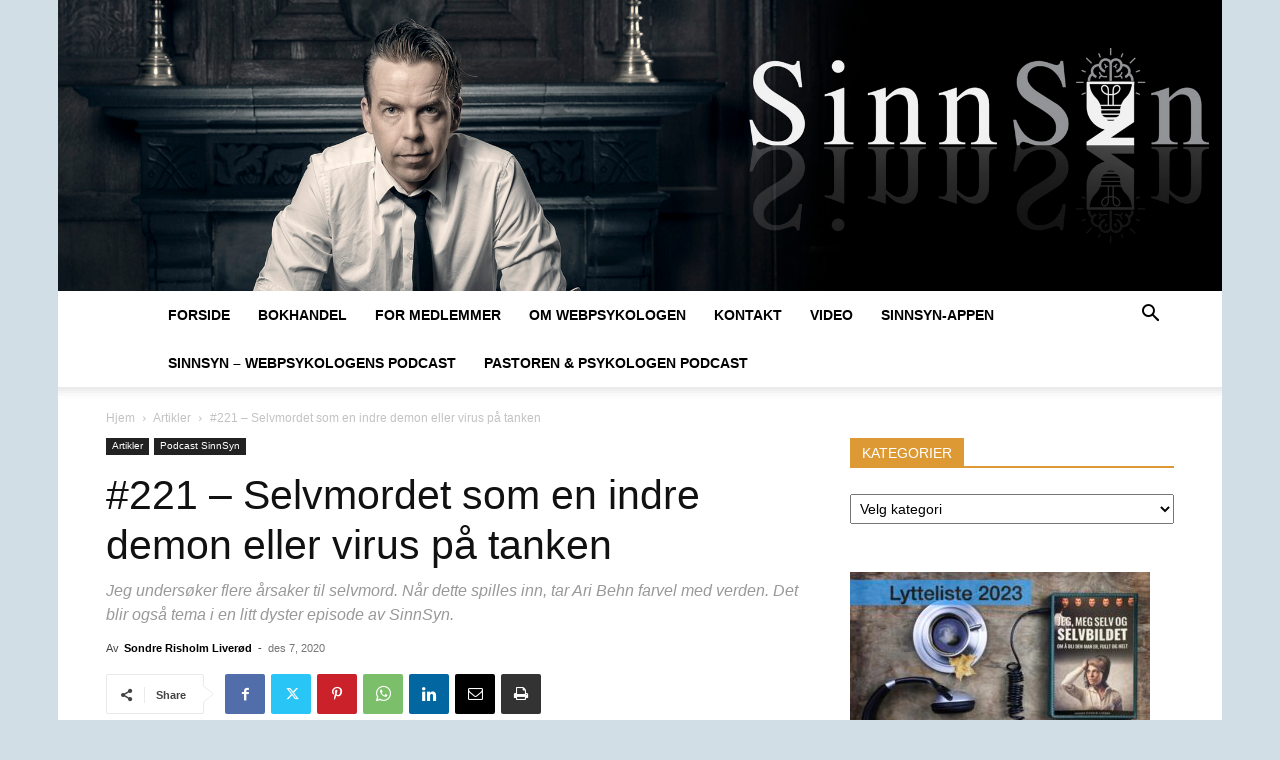

--- FILE ---
content_type: text/html; charset=UTF-8
request_url: https://www.webpsykologen.no/artikler/221-selvmordet-som-en-indre-demon-eller-virus-pa-tanken/
body_size: 29430
content:

<!doctype html >
<!--[if IE 8]>    <html class="ie8" lang="en"> <![endif]-->
<!--[if IE 9]>    <html class="ie9" lang="en"> <![endif]-->
<!--[if gt IE 8]><!--> <html dir="ltr" lang="nb-NO" prefix="og: https://ogp.me/ns#"> <!--<![endif]-->
<head>
    
    <meta charset="UTF-8" />
    <meta name="viewport" content="width=device-width, initial-scale=1.0">
    <link rel="pingback" href="https://www.webpsykologen.no/xmlrpc.php" />
    	<style>img:is([sizes="auto" i], [sizes^="auto," i]) { contain-intrinsic-size: 3000px 1500px }</style>
	
		<!-- All in One SEO 4.8.2 - aioseo.com -->
		<title>#221 – Selvmordet som en indre demon eller virus på tanken | Webpsykologen</title>
	<meta name="description" content="Jeg undersøker flere årsaker til selvmord. Når dette spilles inn, tar Ari Behn farvel med verden. Det blir også tema i en litt dyster episode av SinnSyn." />
	<meta name="robots" content="max-image-preview:large" />
	<meta name="author" content="Sondre Risholm Liverød"/>
	<link rel="canonical" href="https://www.webpsykologen.no/artikler/221-selvmordet-som-en-indre-demon-eller-virus-pa-tanken/" />
	<meta name="generator" content="All in One SEO (AIOSEO) 4.8.2" />
		<meta property="og:locale" content="nb_NO" />
		<meta property="og:site_name" content="Webpsykologen | Psykolog på nett" />
		<meta property="og:type" content="article" />
		<meta property="og:title" content="#221 – Selvmordet som en indre demon eller virus på tanken | Webpsykologen" />
		<meta property="og:description" content="Jeg undersøker flere årsaker til selvmord. Når dette spilles inn, tar Ari Behn farvel med verden. Det blir også tema i en litt dyster episode av SinnSyn." />
		<meta property="og:url" content="https://www.webpsykologen.no/artikler/221-selvmordet-som-en-indre-demon-eller-virus-pa-tanken/" />
		<meta property="article:published_time" content="2020-12-07T09:13:12+00:00" />
		<meta property="article:modified_time" content="2025-04-07T08:45:13+00:00" />
		<meta name="twitter:card" content="summary" />
		<meta name="twitter:title" content="#221 – Selvmordet som en indre demon eller virus på tanken | Webpsykologen" />
		<meta name="twitter:description" content="Jeg undersøker flere årsaker til selvmord. Når dette spilles inn, tar Ari Behn farvel med verden. Det blir også tema i en litt dyster episode av SinnSyn." />
		<script type="application/ld+json" class="aioseo-schema">
			{"@context":"https:\/\/schema.org","@graph":[{"@type":"Article","@id":"https:\/\/www.webpsykologen.no\/artikler\/221-selvmordet-som-en-indre-demon-eller-virus-pa-tanken\/#article","name":"#221 \u2013 Selvmordet som en indre demon eller virus p\u00e5 tanken | Webpsykologen","headline":"#221 &#8211; Selvmordet som en indre demon eller virus p\u00e5 tanken","author":{"@id":"https:\/\/www.webpsykologen.no\/author\/sondre\/#author"},"publisher":{"@id":"https:\/\/www.webpsykologen.no\/#organization"},"image":{"@type":"ImageObject","url":"https:\/\/www.webpsykologen.no\/innhold\/partial-view-of-female-hand-with-marine-rope-with-2024-11-15-19-14-17-utc.jpg","width":2000,"height":1287,"caption":"partial view of female hand with marine rope with knot on dark wooden surface"},"datePublished":"2020-12-07T10:13:12+01:00","dateModified":"2025-04-07T09:45:13+01:00","inLanguage":"nb-NO","mainEntityOfPage":{"@id":"https:\/\/www.webpsykologen.no\/artikler\/221-selvmordet-som-en-indre-demon-eller-virus-pa-tanken\/#webpage"},"isPartOf":{"@id":"https:\/\/www.webpsykologen.no\/artikler\/221-selvmordet-som-en-indre-demon-eller-virus-pa-tanken\/#webpage"},"articleSection":"Artikler, Podcast SinnSyn"},{"@type":"BreadcrumbList","@id":"https:\/\/www.webpsykologen.no\/artikler\/221-selvmordet-som-en-indre-demon-eller-virus-pa-tanken\/#breadcrumblist","itemListElement":[{"@type":"ListItem","@id":"https:\/\/www.webpsykologen.no\/#listItem","position":1,"name":"Home","item":"https:\/\/www.webpsykologen.no\/","nextItem":{"@type":"ListItem","@id":"https:\/\/www.webpsykologen.no\/kategori\/artikler\/#listItem","name":"Artikler"}},{"@type":"ListItem","@id":"https:\/\/www.webpsykologen.no\/kategori\/artikler\/#listItem","position":2,"name":"Artikler","item":"https:\/\/www.webpsykologen.no\/kategori\/artikler\/","nextItem":{"@type":"ListItem","@id":"https:\/\/www.webpsykologen.no\/artikler\/221-selvmordet-som-en-indre-demon-eller-virus-pa-tanken\/#listItem","name":"#221 - Selvmordet som en indre demon eller virus p\u00e5 tanken"},"previousItem":{"@type":"ListItem","@id":"https:\/\/www.webpsykologen.no\/#listItem","name":"Home"}},{"@type":"ListItem","@id":"https:\/\/www.webpsykologen.no\/artikler\/221-selvmordet-som-en-indre-demon-eller-virus-pa-tanken\/#listItem","position":3,"name":"#221 - Selvmordet som en indre demon eller virus p\u00e5 tanken","previousItem":{"@type":"ListItem","@id":"https:\/\/www.webpsykologen.no\/kategori\/artikler\/#listItem","name":"Artikler"}}]},{"@type":"Organization","@id":"https:\/\/www.webpsykologen.no\/#organization","name":"Webpsykologen","description":"Psykolog p\u00e5 nett","url":"https:\/\/www.webpsykologen.no\/"},{"@type":"Person","@id":"https:\/\/www.webpsykologen.no\/author\/sondre\/#author","url":"https:\/\/www.webpsykologen.no\/author\/sondre\/","name":"Sondre Risholm Liver\u00f8d","image":{"@type":"ImageObject","@id":"https:\/\/www.webpsykologen.no\/artikler\/221-selvmordet-som-en-indre-demon-eller-virus-pa-tanken\/#authorImage","url":"https:\/\/secure.gravatar.com\/avatar\/6a74407b40710191470ecc47ebdb31da8141a685677df8153b449c0477f5384d?s=96&d=mm&r=g","width":96,"height":96,"caption":"Sondre Risholm Liver\u00f8d"}},{"@type":"WebPage","@id":"https:\/\/www.webpsykologen.no\/artikler\/221-selvmordet-som-en-indre-demon-eller-virus-pa-tanken\/#webpage","url":"https:\/\/www.webpsykologen.no\/artikler\/221-selvmordet-som-en-indre-demon-eller-virus-pa-tanken\/","name":"#221 \u2013 Selvmordet som en indre demon eller virus p\u00e5 tanken | Webpsykologen","description":"Jeg unders\u00f8ker flere \u00e5rsaker til selvmord. N\u00e5r dette spilles inn, tar Ari Behn farvel med verden. Det blir ogs\u00e5 tema i en litt dyster episode av SinnSyn.","inLanguage":"nb-NO","isPartOf":{"@id":"https:\/\/www.webpsykologen.no\/#website"},"breadcrumb":{"@id":"https:\/\/www.webpsykologen.no\/artikler\/221-selvmordet-som-en-indre-demon-eller-virus-pa-tanken\/#breadcrumblist"},"author":{"@id":"https:\/\/www.webpsykologen.no\/author\/sondre\/#author"},"creator":{"@id":"https:\/\/www.webpsykologen.no\/author\/sondre\/#author"},"image":{"@type":"ImageObject","url":"https:\/\/www.webpsykologen.no\/innhold\/partial-view-of-female-hand-with-marine-rope-with-2024-11-15-19-14-17-utc.jpg","@id":"https:\/\/www.webpsykologen.no\/artikler\/221-selvmordet-som-en-indre-demon-eller-virus-pa-tanken\/#mainImage","width":2000,"height":1287,"caption":"partial view of female hand with marine rope with knot on dark wooden surface"},"primaryImageOfPage":{"@id":"https:\/\/www.webpsykologen.no\/artikler\/221-selvmordet-som-en-indre-demon-eller-virus-pa-tanken\/#mainImage"},"datePublished":"2020-12-07T10:13:12+01:00","dateModified":"2025-04-07T09:45:13+01:00"},{"@type":"WebSite","@id":"https:\/\/www.webpsykologen.no\/#website","url":"https:\/\/www.webpsykologen.no\/","name":"Webpsykologen","description":"Psykolog p\u00e5 nett","inLanguage":"nb-NO","publisher":{"@id":"https:\/\/www.webpsykologen.no\/#organization"}}]}
		</script>
		<!-- All in One SEO -->

<link rel="icon" type="image/png" href="https://www.webpsykologen.no/innhold/2092_logo-01-kopi-239x300.png"><link rel="alternate" type="application/rss+xml" title="Webpsykologen &raquo; strøm" href="https://www.webpsykologen.no/feed/" />
<link rel="alternate" type="application/rss+xml" title="Webpsykologen &raquo; kommentarstrøm" href="https://www.webpsykologen.no/comments/feed/" />
<script type="text/javascript">
/* <![CDATA[ */
window._wpemojiSettings = {"baseUrl":"https:\/\/s.w.org\/images\/core\/emoji\/16.0.1\/72x72\/","ext":".png","svgUrl":"https:\/\/s.w.org\/images\/core\/emoji\/16.0.1\/svg\/","svgExt":".svg","source":{"concatemoji":"https:\/\/www.webpsykologen.no\/wp-includes\/js\/wp-emoji-release.min.js?ver=6.8.3"}};
/*! This file is auto-generated */
!function(s,n){var o,i,e;function c(e){try{var t={supportTests:e,timestamp:(new Date).valueOf()};sessionStorage.setItem(o,JSON.stringify(t))}catch(e){}}function p(e,t,n){e.clearRect(0,0,e.canvas.width,e.canvas.height),e.fillText(t,0,0);var t=new Uint32Array(e.getImageData(0,0,e.canvas.width,e.canvas.height).data),a=(e.clearRect(0,0,e.canvas.width,e.canvas.height),e.fillText(n,0,0),new Uint32Array(e.getImageData(0,0,e.canvas.width,e.canvas.height).data));return t.every(function(e,t){return e===a[t]})}function u(e,t){e.clearRect(0,0,e.canvas.width,e.canvas.height),e.fillText(t,0,0);for(var n=e.getImageData(16,16,1,1),a=0;a<n.data.length;a++)if(0!==n.data[a])return!1;return!0}function f(e,t,n,a){switch(t){case"flag":return n(e,"\ud83c\udff3\ufe0f\u200d\u26a7\ufe0f","\ud83c\udff3\ufe0f\u200b\u26a7\ufe0f")?!1:!n(e,"\ud83c\udde8\ud83c\uddf6","\ud83c\udde8\u200b\ud83c\uddf6")&&!n(e,"\ud83c\udff4\udb40\udc67\udb40\udc62\udb40\udc65\udb40\udc6e\udb40\udc67\udb40\udc7f","\ud83c\udff4\u200b\udb40\udc67\u200b\udb40\udc62\u200b\udb40\udc65\u200b\udb40\udc6e\u200b\udb40\udc67\u200b\udb40\udc7f");case"emoji":return!a(e,"\ud83e\udedf")}return!1}function g(e,t,n,a){var r="undefined"!=typeof WorkerGlobalScope&&self instanceof WorkerGlobalScope?new OffscreenCanvas(300,150):s.createElement("canvas"),o=r.getContext("2d",{willReadFrequently:!0}),i=(o.textBaseline="top",o.font="600 32px Arial",{});return e.forEach(function(e){i[e]=t(o,e,n,a)}),i}function t(e){var t=s.createElement("script");t.src=e,t.defer=!0,s.head.appendChild(t)}"undefined"!=typeof Promise&&(o="wpEmojiSettingsSupports",i=["flag","emoji"],n.supports={everything:!0,everythingExceptFlag:!0},e=new Promise(function(e){s.addEventListener("DOMContentLoaded",e,{once:!0})}),new Promise(function(t){var n=function(){try{var e=JSON.parse(sessionStorage.getItem(o));if("object"==typeof e&&"number"==typeof e.timestamp&&(new Date).valueOf()<e.timestamp+604800&&"object"==typeof e.supportTests)return e.supportTests}catch(e){}return null}();if(!n){if("undefined"!=typeof Worker&&"undefined"!=typeof OffscreenCanvas&&"undefined"!=typeof URL&&URL.createObjectURL&&"undefined"!=typeof Blob)try{var e="postMessage("+g.toString()+"("+[JSON.stringify(i),f.toString(),p.toString(),u.toString()].join(",")+"));",a=new Blob([e],{type:"text/javascript"}),r=new Worker(URL.createObjectURL(a),{name:"wpTestEmojiSupports"});return void(r.onmessage=function(e){c(n=e.data),r.terminate(),t(n)})}catch(e){}c(n=g(i,f,p,u))}t(n)}).then(function(e){for(var t in e)n.supports[t]=e[t],n.supports.everything=n.supports.everything&&n.supports[t],"flag"!==t&&(n.supports.everythingExceptFlag=n.supports.everythingExceptFlag&&n.supports[t]);n.supports.everythingExceptFlag=n.supports.everythingExceptFlag&&!n.supports.flag,n.DOMReady=!1,n.readyCallback=function(){n.DOMReady=!0}}).then(function(){return e}).then(function(){var e;n.supports.everything||(n.readyCallback(),(e=n.source||{}).concatemoji?t(e.concatemoji):e.wpemoji&&e.twemoji&&(t(e.twemoji),t(e.wpemoji)))}))}((window,document),window._wpemojiSettings);
/* ]]> */
</script>
<style id='wp-emoji-styles-inline-css' type='text/css'>

	img.wp-smiley, img.emoji {
		display: inline !important;
		border: none !important;
		box-shadow: none !important;
		height: 1em !important;
		width: 1em !important;
		margin: 0 0.07em !important;
		vertical-align: -0.1em !important;
		background: none !important;
		padding: 0 !important;
	}
</style>
<link rel='stylesheet' id='wp-block-library-css' href='https://www.webpsykologen.no/wp-includes/css/dist/block-library/style.min.css?ver=6.8.3' type='text/css' media='all' />
<style id='classic-theme-styles-inline-css' type='text/css'>
/*! This file is auto-generated */
.wp-block-button__link{color:#fff;background-color:#32373c;border-radius:9999px;box-shadow:none;text-decoration:none;padding:calc(.667em + 2px) calc(1.333em + 2px);font-size:1.125em}.wp-block-file__button{background:#32373c;color:#fff;text-decoration:none}
</style>
<style id='global-styles-inline-css' type='text/css'>
:root{--wp--preset--aspect-ratio--square: 1;--wp--preset--aspect-ratio--4-3: 4/3;--wp--preset--aspect-ratio--3-4: 3/4;--wp--preset--aspect-ratio--3-2: 3/2;--wp--preset--aspect-ratio--2-3: 2/3;--wp--preset--aspect-ratio--16-9: 16/9;--wp--preset--aspect-ratio--9-16: 9/16;--wp--preset--color--black: #000000;--wp--preset--color--cyan-bluish-gray: #abb8c3;--wp--preset--color--white: #ffffff;--wp--preset--color--pale-pink: #f78da7;--wp--preset--color--vivid-red: #cf2e2e;--wp--preset--color--luminous-vivid-orange: #ff6900;--wp--preset--color--luminous-vivid-amber: #fcb900;--wp--preset--color--light-green-cyan: #7bdcb5;--wp--preset--color--vivid-green-cyan: #00d084;--wp--preset--color--pale-cyan-blue: #8ed1fc;--wp--preset--color--vivid-cyan-blue: #0693e3;--wp--preset--color--vivid-purple: #9b51e0;--wp--preset--gradient--vivid-cyan-blue-to-vivid-purple: linear-gradient(135deg,rgba(6,147,227,1) 0%,rgb(155,81,224) 100%);--wp--preset--gradient--light-green-cyan-to-vivid-green-cyan: linear-gradient(135deg,rgb(122,220,180) 0%,rgb(0,208,130) 100%);--wp--preset--gradient--luminous-vivid-amber-to-luminous-vivid-orange: linear-gradient(135deg,rgba(252,185,0,1) 0%,rgba(255,105,0,1) 100%);--wp--preset--gradient--luminous-vivid-orange-to-vivid-red: linear-gradient(135deg,rgba(255,105,0,1) 0%,rgb(207,46,46) 100%);--wp--preset--gradient--very-light-gray-to-cyan-bluish-gray: linear-gradient(135deg,rgb(238,238,238) 0%,rgb(169,184,195) 100%);--wp--preset--gradient--cool-to-warm-spectrum: linear-gradient(135deg,rgb(74,234,220) 0%,rgb(151,120,209) 20%,rgb(207,42,186) 40%,rgb(238,44,130) 60%,rgb(251,105,98) 80%,rgb(254,248,76) 100%);--wp--preset--gradient--blush-light-purple: linear-gradient(135deg,rgb(255,206,236) 0%,rgb(152,150,240) 100%);--wp--preset--gradient--blush-bordeaux: linear-gradient(135deg,rgb(254,205,165) 0%,rgb(254,45,45) 50%,rgb(107,0,62) 100%);--wp--preset--gradient--luminous-dusk: linear-gradient(135deg,rgb(255,203,112) 0%,rgb(199,81,192) 50%,rgb(65,88,208) 100%);--wp--preset--gradient--pale-ocean: linear-gradient(135deg,rgb(255,245,203) 0%,rgb(182,227,212) 50%,rgb(51,167,181) 100%);--wp--preset--gradient--electric-grass: linear-gradient(135deg,rgb(202,248,128) 0%,rgb(113,206,126) 100%);--wp--preset--gradient--midnight: linear-gradient(135deg,rgb(2,3,129) 0%,rgb(40,116,252) 100%);--wp--preset--font-size--small: 11px;--wp--preset--font-size--medium: 20px;--wp--preset--font-size--large: 32px;--wp--preset--font-size--x-large: 42px;--wp--preset--font-size--regular: 15px;--wp--preset--font-size--larger: 50px;--wp--preset--spacing--20: 0.44rem;--wp--preset--spacing--30: 0.67rem;--wp--preset--spacing--40: 1rem;--wp--preset--spacing--50: 1.5rem;--wp--preset--spacing--60: 2.25rem;--wp--preset--spacing--70: 3.38rem;--wp--preset--spacing--80: 5.06rem;--wp--preset--shadow--natural: 6px 6px 9px rgba(0, 0, 0, 0.2);--wp--preset--shadow--deep: 12px 12px 50px rgba(0, 0, 0, 0.4);--wp--preset--shadow--sharp: 6px 6px 0px rgba(0, 0, 0, 0.2);--wp--preset--shadow--outlined: 6px 6px 0px -3px rgba(255, 255, 255, 1), 6px 6px rgba(0, 0, 0, 1);--wp--preset--shadow--crisp: 6px 6px 0px rgba(0, 0, 0, 1);}:where(.is-layout-flex){gap: 0.5em;}:where(.is-layout-grid){gap: 0.5em;}body .is-layout-flex{display: flex;}.is-layout-flex{flex-wrap: wrap;align-items: center;}.is-layout-flex > :is(*, div){margin: 0;}body .is-layout-grid{display: grid;}.is-layout-grid > :is(*, div){margin: 0;}:where(.wp-block-columns.is-layout-flex){gap: 2em;}:where(.wp-block-columns.is-layout-grid){gap: 2em;}:where(.wp-block-post-template.is-layout-flex){gap: 1.25em;}:where(.wp-block-post-template.is-layout-grid){gap: 1.25em;}.has-black-color{color: var(--wp--preset--color--black) !important;}.has-cyan-bluish-gray-color{color: var(--wp--preset--color--cyan-bluish-gray) !important;}.has-white-color{color: var(--wp--preset--color--white) !important;}.has-pale-pink-color{color: var(--wp--preset--color--pale-pink) !important;}.has-vivid-red-color{color: var(--wp--preset--color--vivid-red) !important;}.has-luminous-vivid-orange-color{color: var(--wp--preset--color--luminous-vivid-orange) !important;}.has-luminous-vivid-amber-color{color: var(--wp--preset--color--luminous-vivid-amber) !important;}.has-light-green-cyan-color{color: var(--wp--preset--color--light-green-cyan) !important;}.has-vivid-green-cyan-color{color: var(--wp--preset--color--vivid-green-cyan) !important;}.has-pale-cyan-blue-color{color: var(--wp--preset--color--pale-cyan-blue) !important;}.has-vivid-cyan-blue-color{color: var(--wp--preset--color--vivid-cyan-blue) !important;}.has-vivid-purple-color{color: var(--wp--preset--color--vivid-purple) !important;}.has-black-background-color{background-color: var(--wp--preset--color--black) !important;}.has-cyan-bluish-gray-background-color{background-color: var(--wp--preset--color--cyan-bluish-gray) !important;}.has-white-background-color{background-color: var(--wp--preset--color--white) !important;}.has-pale-pink-background-color{background-color: var(--wp--preset--color--pale-pink) !important;}.has-vivid-red-background-color{background-color: var(--wp--preset--color--vivid-red) !important;}.has-luminous-vivid-orange-background-color{background-color: var(--wp--preset--color--luminous-vivid-orange) !important;}.has-luminous-vivid-amber-background-color{background-color: var(--wp--preset--color--luminous-vivid-amber) !important;}.has-light-green-cyan-background-color{background-color: var(--wp--preset--color--light-green-cyan) !important;}.has-vivid-green-cyan-background-color{background-color: var(--wp--preset--color--vivid-green-cyan) !important;}.has-pale-cyan-blue-background-color{background-color: var(--wp--preset--color--pale-cyan-blue) !important;}.has-vivid-cyan-blue-background-color{background-color: var(--wp--preset--color--vivid-cyan-blue) !important;}.has-vivid-purple-background-color{background-color: var(--wp--preset--color--vivid-purple) !important;}.has-black-border-color{border-color: var(--wp--preset--color--black) !important;}.has-cyan-bluish-gray-border-color{border-color: var(--wp--preset--color--cyan-bluish-gray) !important;}.has-white-border-color{border-color: var(--wp--preset--color--white) !important;}.has-pale-pink-border-color{border-color: var(--wp--preset--color--pale-pink) !important;}.has-vivid-red-border-color{border-color: var(--wp--preset--color--vivid-red) !important;}.has-luminous-vivid-orange-border-color{border-color: var(--wp--preset--color--luminous-vivid-orange) !important;}.has-luminous-vivid-amber-border-color{border-color: var(--wp--preset--color--luminous-vivid-amber) !important;}.has-light-green-cyan-border-color{border-color: var(--wp--preset--color--light-green-cyan) !important;}.has-vivid-green-cyan-border-color{border-color: var(--wp--preset--color--vivid-green-cyan) !important;}.has-pale-cyan-blue-border-color{border-color: var(--wp--preset--color--pale-cyan-blue) !important;}.has-vivid-cyan-blue-border-color{border-color: var(--wp--preset--color--vivid-cyan-blue) !important;}.has-vivid-purple-border-color{border-color: var(--wp--preset--color--vivid-purple) !important;}.has-vivid-cyan-blue-to-vivid-purple-gradient-background{background: var(--wp--preset--gradient--vivid-cyan-blue-to-vivid-purple) !important;}.has-light-green-cyan-to-vivid-green-cyan-gradient-background{background: var(--wp--preset--gradient--light-green-cyan-to-vivid-green-cyan) !important;}.has-luminous-vivid-amber-to-luminous-vivid-orange-gradient-background{background: var(--wp--preset--gradient--luminous-vivid-amber-to-luminous-vivid-orange) !important;}.has-luminous-vivid-orange-to-vivid-red-gradient-background{background: var(--wp--preset--gradient--luminous-vivid-orange-to-vivid-red) !important;}.has-very-light-gray-to-cyan-bluish-gray-gradient-background{background: var(--wp--preset--gradient--very-light-gray-to-cyan-bluish-gray) !important;}.has-cool-to-warm-spectrum-gradient-background{background: var(--wp--preset--gradient--cool-to-warm-spectrum) !important;}.has-blush-light-purple-gradient-background{background: var(--wp--preset--gradient--blush-light-purple) !important;}.has-blush-bordeaux-gradient-background{background: var(--wp--preset--gradient--blush-bordeaux) !important;}.has-luminous-dusk-gradient-background{background: var(--wp--preset--gradient--luminous-dusk) !important;}.has-pale-ocean-gradient-background{background: var(--wp--preset--gradient--pale-ocean) !important;}.has-electric-grass-gradient-background{background: var(--wp--preset--gradient--electric-grass) !important;}.has-midnight-gradient-background{background: var(--wp--preset--gradient--midnight) !important;}.has-small-font-size{font-size: var(--wp--preset--font-size--small) !important;}.has-medium-font-size{font-size: var(--wp--preset--font-size--medium) !important;}.has-large-font-size{font-size: var(--wp--preset--font-size--large) !important;}.has-x-large-font-size{font-size: var(--wp--preset--font-size--x-large) !important;}
:where(.wp-block-post-template.is-layout-flex){gap: 1.25em;}:where(.wp-block-post-template.is-layout-grid){gap: 1.25em;}
:where(.wp-block-columns.is-layout-flex){gap: 2em;}:where(.wp-block-columns.is-layout-grid){gap: 2em;}
:root :where(.wp-block-pullquote){font-size: 1.5em;line-height: 1.6;}
</style>
<link rel='stylesheet' id='td-plugin-multi-purpose-css' href='https://www.webpsykologen.no/wp-content/plugins/td-composer/td-multi-purpose/style.css?ver=492e3cf54bd42df3b24a3de8e2307cafx' type='text/css' media='all' />
<link rel='stylesheet' id='td-theme-css' href='https://www.webpsykologen.no/wp-content/themes/Newspaper/style.css?ver=12.7.1' type='text/css' media='all' />
<style id='td-theme-inline-css' type='text/css'>@media (max-width:767px){.td-header-desktop-wrap{display:none}}@media (min-width:767px){.td-header-mobile-wrap{display:none}}</style>
<link rel='stylesheet' id='js_composer_front-css' href='https://www.webpsykologen.no/wp-content/plugins/OLD-js_composer.old/assets/css/js_composer.min.css?ver=5.4.5' type='text/css' media='all' />
<link rel='stylesheet' id='td-legacy-framework-front-style-css' href='https://www.webpsykologen.no/wp-content/plugins/td-composer/legacy/Newspaper/assets/css/td_legacy_main.css?ver=492e3cf54bd42df3b24a3de8e2307cafx' type='text/css' media='all' />
<link rel='stylesheet' id='td-standard-pack-framework-front-style-css' href='https://www.webpsykologen.no/wp-content/plugins/td-standard-pack/Newspaper/assets/css/td_standard_pack_main.css?ver=8ae1459a1d876d507918f73cef68310e' type='text/css' media='all' />
<script type="text/javascript" src="https://www.webpsykologen.no/wp-includes/js/jquery/jquery.min.js?ver=3.7.1" id="jquery-core-js"></script>
<script type="text/javascript" src="https://www.webpsykologen.no/wp-includes/js/jquery/jquery-migrate.min.js?ver=3.4.1" id="jquery-migrate-js"></script>
<link rel="https://api.w.org/" href="https://www.webpsykologen.no/wp-json/" /><link rel="alternate" title="JSON" type="application/json" href="https://www.webpsykologen.no/wp-json/wp/v2/posts/23626" /><link rel="EditURI" type="application/rsd+xml" title="RSD" href="https://www.webpsykologen.no/xmlrpc.php?rsd" />
<meta name="generator" content="WordPress 6.8.3" />
<link rel='shortlink' href='https://www.webpsykologen.no/?p=23626' />
<link rel="alternate" title="oEmbed (JSON)" type="application/json+oembed" href="https://www.webpsykologen.no/wp-json/oembed/1.0/embed?url=https%3A%2F%2Fwww.webpsykologen.no%2Fartikler%2F221-selvmordet-som-en-indre-demon-eller-virus-pa-tanken%2F" />
<link rel="alternate" title="oEmbed (XML)" type="text/xml+oembed" href="https://www.webpsykologen.no/wp-json/oembed/1.0/embed?url=https%3A%2F%2Fwww.webpsykologen.no%2Fartikler%2F221-selvmordet-som-en-indre-demon-eller-virus-pa-tanken%2F&#038;format=xml" />
<meta name="generator" content="Powered by WPBakery Page Builder - drag and drop page builder for WordPress."/>
<!--[if lte IE 9]><link rel="stylesheet" type="text/css" href="https://www.webpsykologen.no/wp-content/plugins/OLD-js_composer.old/assets/css/vc_lte_ie9.min.css" media="screen"><![endif]-->
<!-- JS generated by theme -->

<script type="text/javascript" id="td-generated-header-js">
    
    

	    var tdBlocksArray = []; //here we store all the items for the current page

	    // td_block class - each ajax block uses a object of this class for requests
	    function tdBlock() {
		    this.id = '';
		    this.block_type = 1; //block type id (1-234 etc)
		    this.atts = '';
		    this.td_column_number = '';
		    this.td_current_page = 1; //
		    this.post_count = 0; //from wp
		    this.found_posts = 0; //from wp
		    this.max_num_pages = 0; //from wp
		    this.td_filter_value = ''; //current live filter value
		    this.is_ajax_running = false;
		    this.td_user_action = ''; // load more or infinite loader (used by the animation)
		    this.header_color = '';
		    this.ajax_pagination_infinite_stop = ''; //show load more at page x
	    }

        // td_js_generator - mini detector
        ( function () {
            var htmlTag = document.getElementsByTagName("html")[0];

	        if ( navigator.userAgent.indexOf("MSIE 10.0") > -1 ) {
                htmlTag.className += ' ie10';
            }

            if ( !!navigator.userAgent.match(/Trident.*rv\:11\./) ) {
                htmlTag.className += ' ie11';
            }

	        if ( navigator.userAgent.indexOf("Edge") > -1 ) {
                htmlTag.className += ' ieEdge';
            }

            if ( /(iPad|iPhone|iPod)/g.test(navigator.userAgent) ) {
                htmlTag.className += ' td-md-is-ios';
            }

            var user_agent = navigator.userAgent.toLowerCase();
            if ( user_agent.indexOf("android") > -1 ) {
                htmlTag.className += ' td-md-is-android';
            }

            if ( -1 !== navigator.userAgent.indexOf('Mac OS X')  ) {
                htmlTag.className += ' td-md-is-os-x';
            }

            if ( /chrom(e|ium)/.test(navigator.userAgent.toLowerCase()) ) {
               htmlTag.className += ' td-md-is-chrome';
            }

            if ( -1 !== navigator.userAgent.indexOf('Firefox') ) {
                htmlTag.className += ' td-md-is-firefox';
            }

            if ( -1 !== navigator.userAgent.indexOf('Safari') && -1 === navigator.userAgent.indexOf('Chrome') ) {
                htmlTag.className += ' td-md-is-safari';
            }

            if( -1 !== navigator.userAgent.indexOf('IEMobile') ){
                htmlTag.className += ' td-md-is-iemobile';
            }

        })();

        var tdLocalCache = {};

        ( function () {
            "use strict";

            tdLocalCache = {
                data: {},
                remove: function (resource_id) {
                    delete tdLocalCache.data[resource_id];
                },
                exist: function (resource_id) {
                    return tdLocalCache.data.hasOwnProperty(resource_id) && tdLocalCache.data[resource_id] !== null;
                },
                get: function (resource_id) {
                    return tdLocalCache.data[resource_id];
                },
                set: function (resource_id, cachedData) {
                    tdLocalCache.remove(resource_id);
                    tdLocalCache.data[resource_id] = cachedData;
                }
            };
        })();

    
    
var td_viewport_interval_list=[{"limitBottom":767,"sidebarWidth":228},{"limitBottom":1018,"sidebarWidth":300},{"limitBottom":1140,"sidebarWidth":324}];
var td_animation_stack_effect="type0";
var tds_animation_stack=true;
var td_animation_stack_specific_selectors=".entry-thumb, img, .td-lazy-img";
var td_animation_stack_general_selectors=".td-animation-stack img, .td-animation-stack .entry-thumb, .post img, .td-animation-stack .td-lazy-img";
var tdc_is_installed="yes";
var tdc_domain_active=false;
var td_ajax_url="https:\/\/www.webpsykologen.no\/wp-admin\/admin-ajax.php?td_theme_name=Newspaper&v=12.7.1";
var td_get_template_directory_uri="https:\/\/www.webpsykologen.no\/wp-content\/plugins\/td-composer\/legacy\/common";
var tds_snap_menu="";
var tds_logo_on_sticky="";
var tds_header_style="10";
var td_please_wait="Vennligst vent ...";
var td_email_user_pass_incorrect="Bruker eller passord er feil!";
var td_email_user_incorrect="E-post eller brukernavn feil!";
var td_email_incorrect="Feil e-post!";
var td_user_incorrect="Username incorrect!";
var td_email_user_empty="Email or username empty!";
var td_pass_empty="Pass empty!";
var td_pass_pattern_incorrect="Invalid Pass Pattern!";
var td_retype_pass_incorrect="Retyped Pass incorrect!";
var tds_more_articles_on_post_enable="";
var tds_more_articles_on_post_time_to_wait="";
var tds_more_articles_on_post_pages_distance_from_top=0;
var tds_captcha="";
var tds_theme_color_site_wide="#dd9933";
var tds_smart_sidebar="";
var tdThemeName="Newspaper";
var tdThemeNameWl="Newspaper";
var td_magnific_popup_translation_tPrev="Forrige (venstre piltast)";
var td_magnific_popup_translation_tNext="Neste (h\u00f8yre piltast)";
var td_magnific_popup_translation_tCounter="%curr% av %total%";
var td_magnific_popup_translation_ajax_tError="Innholdet fra %url% kunne ikke lastes.";
var td_magnific_popup_translation_image_tError="Bildet #%curr% kunne ikke lastes.";
var tdBlockNonce="97aa1a343b";
var tdMobileMenu="enabled";
var tdMobileSearch="enabled";
var tdDateNamesI18n={"month_names":["januar","februar","mars","april","mai","juni","juli","august","september","oktober","november","desember"],"month_names_short":["jan","feb","mar","apr","mai","jun","jul","aug","sep","okt","nov","des"],"day_names":["s\u00f8ndag","mandag","tirsdag","onsdag","torsdag","fredag","l\u00f8rdag"],"day_names_short":["s\u00f8n","man","tir","ons","tor","fre","l\u00f8r"]};
var tdb_modal_confirm="Save";
var tdb_modal_cancel="Cancel";
var tdb_modal_confirm_alt="Yes";
var tdb_modal_cancel_alt="No";
var td_deploy_mode="deploy";
var td_ad_background_click_link="";
var td_ad_background_click_target="";
</script>


<!-- Header style compiled by theme -->

<style>.td-header-wrap .black-menu .sf-menu>.current-menu-item>a,.td-header-wrap .black-menu .sf-menu>.current-menu-ancestor>a,.td-header-wrap .black-menu .sf-menu>.current-category-ancestor>a,.td-header-wrap .black-menu .sf-menu>li>a:hover,.td-header-wrap .black-menu .sf-menu>.sfHover>a,.td-header-style-12 .td-header-menu-wrap-full,.sf-menu>.current-menu-item>a:after,.sf-menu>.current-menu-ancestor>a:after,.sf-menu>.current-category-ancestor>a:after,.sf-menu>li:hover>a:after,.sf-menu>.sfHover>a:after,.td-header-style-12 .td-affix,.header-search-wrap .td-drop-down-search:after,.header-search-wrap .td-drop-down-search .btn:hover,input[type=submit]:hover,.td-read-more a,.td-post-category:hover,.td-grid-style-1.td-hover-1 .td-big-grid-post:hover .td-post-category,.td-grid-style-5.td-hover-1 .td-big-grid-post:hover .td-post-category,.td_top_authors .td-active .td-author-post-count,.td_top_authors .td-active .td-author-comments-count,.td_top_authors .td_mod_wrap:hover .td-author-post-count,.td_top_authors .td_mod_wrap:hover .td-author-comments-count,.td-404-sub-sub-title a:hover,.td-search-form-widget .wpb_button:hover,.td-rating-bar-wrap div,.td_category_template_3 .td-current-sub-category,.dropcap,.td_wrapper_video_playlist .td_video_controls_playlist_wrapper,.wpb_default,.wpb_default:hover,.td-left-smart-list:hover,.td-right-smart-list:hover,.woocommerce-checkout .woocommerce input.button:hover,.woocommerce-page .woocommerce a.button:hover,.woocommerce-account div.woocommerce .button:hover,#bbpress-forums button:hover,.bbp_widget_login .button:hover,.td-footer-wrapper .td-post-category,.td-footer-wrapper .widget_product_search input[type="submit"]:hover,.woocommerce .product a.button:hover,.woocommerce .product #respond input#submit:hover,.woocommerce .checkout input#place_order:hover,.woocommerce .woocommerce.widget .button:hover,.single-product .product .summary .cart .button:hover,.woocommerce-cart .woocommerce table.cart .button:hover,.woocommerce-cart .woocommerce .shipping-calculator-form .button:hover,.td-next-prev-wrap a:hover,.td-load-more-wrap a:hover,.td-post-small-box a:hover,.page-nav .current,.page-nav:first-child>div,.td_category_template_8 .td-category-header .td-category a.td-current-sub-category,.td_category_template_4 .td-category-siblings .td-category a:hover,#bbpress-forums .bbp-pagination .current,#bbpress-forums #bbp-single-user-details #bbp-user-navigation li.current a,.td-theme-slider:hover .slide-meta-cat a,a.vc_btn-black:hover,.td-trending-now-wrapper:hover .td-trending-now-title,.td-scroll-up,.td-smart-list-button:hover,.td-weather-information:before,.td-weather-week:before,.td_block_exchange .td-exchange-header:before,.td_block_big_grid_9.td-grid-style-1 .td-post-category,.td_block_big_grid_9.td-grid-style-5 .td-post-category,.td-grid-style-6.td-hover-1 .td-module-thumb:after,.td-pulldown-syle-2 .td-subcat-dropdown ul:after,.td_block_template_9 .td-block-title:after,.td_block_template_15 .td-block-title:before,div.wpforms-container .wpforms-form div.wpforms-submit-container button[type=submit]{background-color:#dd9933}.td_block_template_4 .td-related-title .td-cur-simple-item:before{border-color:#dd9933 transparent transparent transparent!important}.woocommerce .woocommerce-message .button:hover,.woocommerce .woocommerce-error .button:hover,.woocommerce .woocommerce-info .button:hover{background-color:#dd9933!important}.td_block_template_4 .td-related-title .td-cur-simple-item,.td_block_template_3 .td-related-title .td-cur-simple-item,.td_block_template_9 .td-related-title:after{background-color:#dd9933}.woocommerce .product .onsale,.woocommerce.widget .ui-slider .ui-slider-handle{background:none #dd9933}.woocommerce.widget.widget_layered_nav_filters ul li a{background:none repeat scroll 0 0 #dd9933!important}a,cite a:hover,.td_mega_menu_sub_cats .cur-sub-cat,.td-mega-span h3 a:hover,.td_mod_mega_menu:hover .entry-title a,.header-search-wrap .result-msg a:hover,.td-header-top-menu .td-drop-down-search .td_module_wrap:hover .entry-title a,.td-header-top-menu .td-icon-search:hover,.td-header-wrap .result-msg a:hover,.top-header-menu li a:hover,.top-header-menu .current-menu-item>a,.top-header-menu .current-menu-ancestor>a,.top-header-menu .current-category-ancestor>a,.td-social-icon-wrap>a:hover,.td-header-sp-top-widget .td-social-icon-wrap a:hover,.td-page-content blockquote p,.td-post-content blockquote p,.mce-content-body blockquote p,.comment-content blockquote p,.wpb_text_column blockquote p,.td_block_text_with_title blockquote p,.td_module_wrap:hover .entry-title a,.td-subcat-filter .td-subcat-list a:hover,.td-subcat-filter .td-subcat-dropdown a:hover,.td_quote_on_blocks,.dropcap2,.dropcap3,.td_top_authors .td-active .td-authors-name a,.td_top_authors .td_mod_wrap:hover .td-authors-name a,.td-post-next-prev-content a:hover,.author-box-wrap .td-author-social a:hover,.td-author-name a:hover,.td-author-url a:hover,.td_mod_related_posts:hover h3>a,.td-post-template-11 .td-related-title .td-related-left:hover,.td-post-template-11 .td-related-title .td-related-right:hover,.td-post-template-11 .td-related-title .td-cur-simple-item,.td-post-template-11 .td_block_related_posts .td-next-prev-wrap a:hover,.comment-reply-link:hover,.logged-in-as a:hover,#cancel-comment-reply-link:hover,.td-search-query,.td-category-header .td-pulldown-category-filter-link:hover,.td-category-siblings .td-subcat-dropdown a:hover,.td-category-siblings .td-subcat-dropdown a.td-current-sub-category,.widget a:hover,.td_wp_recentcomments a:hover,.archive .widget_archive .current,.archive .widget_archive .current a,.widget_calendar tfoot a:hover,.woocommerce a.added_to_cart:hover,.woocommerce-account .woocommerce-MyAccount-navigation a:hover,#bbpress-forums li.bbp-header .bbp-reply-content span a:hover,#bbpress-forums .bbp-forum-freshness a:hover,#bbpress-forums .bbp-topic-freshness a:hover,#bbpress-forums .bbp-forums-list li a:hover,#bbpress-forums .bbp-forum-title:hover,#bbpress-forums .bbp-topic-permalink:hover,#bbpress-forums .bbp-topic-started-by a:hover,#bbpress-forums .bbp-topic-started-in a:hover,#bbpress-forums .bbp-body .super-sticky li.bbp-topic-title .bbp-topic-permalink,#bbpress-forums .bbp-body .sticky li.bbp-topic-title .bbp-topic-permalink,.widget_display_replies .bbp-author-name,.widget_display_topics .bbp-author-name,.footer-text-wrap .footer-email-wrap a,.td-subfooter-menu li a:hover,.footer-social-wrap a:hover,a.vc_btn-black:hover,.td-smart-list-dropdown-wrap .td-smart-list-button:hover,.td_module_17 .td-read-more a:hover,.td_module_18 .td-read-more a:hover,.td_module_19 .td-post-author-name a:hover,.td-instagram-user a,.td-pulldown-syle-2 .td-subcat-dropdown:hover .td-subcat-more span,.td-pulldown-syle-2 .td-subcat-dropdown:hover .td-subcat-more i,.td-pulldown-syle-3 .td-subcat-dropdown:hover .td-subcat-more span,.td-pulldown-syle-3 .td-subcat-dropdown:hover .td-subcat-more i,.td-block-title-wrap .td-wrapper-pulldown-filter .td-pulldown-filter-display-option:hover,.td-block-title-wrap .td-wrapper-pulldown-filter .td-pulldown-filter-display-option:hover i,.td-block-title-wrap .td-wrapper-pulldown-filter .td-pulldown-filter-link:hover,.td-block-title-wrap .td-wrapper-pulldown-filter .td-pulldown-filter-item .td-cur-simple-item,.td_block_template_2 .td-related-title .td-cur-simple-item,.td_block_template_5 .td-related-title .td-cur-simple-item,.td_block_template_6 .td-related-title .td-cur-simple-item,.td_block_template_7 .td-related-title .td-cur-simple-item,.td_block_template_8 .td-related-title .td-cur-simple-item,.td_block_template_9 .td-related-title .td-cur-simple-item,.td_block_template_10 .td-related-title .td-cur-simple-item,.td_block_template_11 .td-related-title .td-cur-simple-item,.td_block_template_12 .td-related-title .td-cur-simple-item,.td_block_template_13 .td-related-title .td-cur-simple-item,.td_block_template_14 .td-related-title .td-cur-simple-item,.td_block_template_15 .td-related-title .td-cur-simple-item,.td_block_template_16 .td-related-title .td-cur-simple-item,.td_block_template_17 .td-related-title .td-cur-simple-item,.td-theme-wrap .sf-menu ul .td-menu-item>a:hover,.td-theme-wrap .sf-menu ul .sfHover>a,.td-theme-wrap .sf-menu ul .current-menu-ancestor>a,.td-theme-wrap .sf-menu ul .current-category-ancestor>a,.td-theme-wrap .sf-menu ul .current-menu-item>a,.td_outlined_btn{color:#dd9933}a.vc_btn-black.vc_btn_square_outlined:hover,a.vc_btn-black.vc_btn_outlined:hover,.td-mega-menu-page .wpb_content_element ul li a:hover,.td-theme-wrap .td-aj-search-results .td_module_wrap:hover .entry-title a,.td-theme-wrap .header-search-wrap .result-msg a:hover{color:#dd9933!important}.td-next-prev-wrap a:hover,.td-load-more-wrap a:hover,.td-post-small-box a:hover,.page-nav .current,.page-nav:first-child>div,.td_category_template_8 .td-category-header .td-category a.td-current-sub-category,.td_category_template_4 .td-category-siblings .td-category a:hover,#bbpress-forums .bbp-pagination .current,.post .td_quote_box,.page .td_quote_box,a.vc_btn-black:hover,.td_block_template_5 .td-block-title>*,.td_outlined_btn{border-color:#dd9933}.td_wrapper_video_playlist .td_video_currently_playing:after{border-color:#dd9933!important}.header-search-wrap .td-drop-down-search:before{border-color:transparent transparent #dd9933 transparent}.block-title>span,.block-title>a,.block-title>label,.widgettitle,.widgettitle:after,.td-trending-now-title,.td-trending-now-wrapper:hover .td-trending-now-title,.wpb_tabs li.ui-tabs-active a,.wpb_tabs li:hover a,.vc_tta-container .vc_tta-color-grey.vc_tta-tabs-position-top.vc_tta-style-classic .vc_tta-tabs-container .vc_tta-tab.vc_active>a,.vc_tta-container .vc_tta-color-grey.vc_tta-tabs-position-top.vc_tta-style-classic .vc_tta-tabs-container .vc_tta-tab:hover>a,.td_block_template_1 .td-related-title .td-cur-simple-item,.woocommerce .product .products h2:not(.woocommerce-loop-product__title),.td-subcat-filter .td-subcat-dropdown:hover .td-subcat-more,.td_3D_btn,.td_shadow_btn,.td_default_btn,.td_round_btn,.td_outlined_btn:hover{background-color:#dd9933}.woocommerce div.product .woocommerce-tabs ul.tabs li.active{background-color:#dd9933!important}.block-title,.td_block_template_1 .td-related-title,.wpb_tabs .wpb_tabs_nav,.vc_tta-container .vc_tta-color-grey.vc_tta-tabs-position-top.vc_tta-style-classic .vc_tta-tabs-container,.woocommerce div.product .woocommerce-tabs ul.tabs:before{border-color:#dd9933}.td_block_wrap .td-subcat-item a.td-cur-simple-item{color:#dd9933}.td-grid-style-4 .entry-title{background-color:rgba(221,153,51,0.7)}.block-title>span,.block-title>span>a,.block-title>a,.block-title>label,.widgettitle,.widgettitle:after,.td-trending-now-title,.td-trending-now-wrapper:hover .td-trending-now-title,.wpb_tabs li.ui-tabs-active a,.wpb_tabs li:hover a,.vc_tta-container .vc_tta-color-grey.vc_tta-tabs-position-top.vc_tta-style-classic .vc_tta-tabs-container .vc_tta-tab.vc_active>a,.vc_tta-container .vc_tta-color-grey.vc_tta-tabs-position-top.vc_tta-style-classic .vc_tta-tabs-container .vc_tta-tab:hover>a,.td_block_template_1 .td-related-title .td-cur-simple-item,.woocommerce .product .products h2:not(.woocommerce-loop-product__title),.td-subcat-filter .td-subcat-dropdown:hover .td-subcat-more,.td-weather-information:before,.td-weather-week:before,.td_block_exchange .td-exchange-header:before,.td-theme-wrap .td_block_template_3 .td-block-title>*,.td-theme-wrap .td_block_template_4 .td-block-title>*,.td-theme-wrap .td_block_template_7 .td-block-title>*,.td-theme-wrap .td_block_template_9 .td-block-title:after,.td-theme-wrap .td_block_template_10 .td-block-title::before,.td-theme-wrap .td_block_template_11 .td-block-title::before,.td-theme-wrap .td_block_template_11 .td-block-title::after,.td-theme-wrap .td_block_template_14 .td-block-title,.td-theme-wrap .td_block_template_15 .td-block-title:before,.td-theme-wrap .td_block_template_17 .td-block-title:before{background-color:#dd9933}.woocommerce div.product .woocommerce-tabs ul.tabs li.active{background-color:#dd9933!important}.block-title,.td_block_template_1 .td-related-title,.wpb_tabs .wpb_tabs_nav,.vc_tta-container .vc_tta-color-grey.vc_tta-tabs-position-top.vc_tta-style-classic .vc_tta-tabs-container,.woocommerce div.product .woocommerce-tabs ul.tabs:before,.td-theme-wrap .td_block_template_5 .td-block-title>*,.td-theme-wrap .td_block_template_17 .td-block-title,.td-theme-wrap .td_block_template_17 .td-block-title::before{border-color:#dd9933}.td-theme-wrap .td_block_template_4 .td-block-title>*:before,.td-theme-wrap .td_block_template_17 .td-block-title::after{border-color:#dd9933 transparent transparent transparent}.td-theme-wrap .td_block_template_4 .td-related-title .td-cur-simple-item:before{border-color:#dd9933 transparent transparent transparent!important}.td-footer-wrapper,.td-footer-wrapper .td_block_template_7 .td-block-title>*,.td-footer-wrapper .td_block_template_17 .td-block-title,.td-footer-wrapper .td-block-title-wrap .td-wrapper-pulldown-filter{background-color:#ffffff}.td-footer-wrapper,.td-footer-wrapper a,.td-footer-wrapper .block-title a,.td-footer-wrapper .block-title span,.td-footer-wrapper .block-title label,.td-footer-wrapper .td-excerpt,.td-footer-wrapper .td-post-author-name span,.td-footer-wrapper .td-post-date,.td-footer-wrapper .td-social-style3 .td_social_type a,.td-footer-wrapper .td-social-style3,.td-footer-wrapper .td-social-style4 .td_social_type a,.td-footer-wrapper .td-social-style4,.td-footer-wrapper .td-social-style9,.td-footer-wrapper .td-social-style10,.td-footer-wrapper .td-social-style2 .td_social_type a,.td-footer-wrapper .td-social-style8 .td_social_type a,.td-footer-wrapper .td-social-style2 .td_social_type,.td-footer-wrapper .td-social-style8 .td_social_type,.td-footer-template-13 .td-social-name,.td-footer-wrapper .td_block_template_7 .td-block-title>*{color:#666666}.td-footer-wrapper .widget_calendar th,.td-footer-wrapper .widget_calendar td,.td-footer-wrapper .td-social-style2 .td_social_type .td-social-box,.td-footer-wrapper .td-social-style8 .td_social_type .td-social-box,.td-social-style-2 .td-icon-font:after{border-color:#666666}.td-footer-wrapper .td-module-comments a,.td-footer-wrapper .td-post-category,.td-footer-wrapper .td-slide-meta .td-post-author-name span,.td-footer-wrapper .td-slide-meta .td-post-date{color:#fff}.td-footer-bottom-full .td-container::before{background-color:rgba(102,102,102,0.1)}.td-footer-wrapper .block-title>span,.td-footer-wrapper .block-title>a,.td-footer-wrapper .widgettitle,.td-theme-wrap .td-footer-wrapper .td-container .td-block-title>*,.td-theme-wrap .td-footer-wrapper .td_block_template_6 .td-block-title:before{color:#444444}.td-footer-wrapper .footer-social-wrap .td-icon-font{color:#444444}.td-footer-wrapper .footer-social-wrap i.td-icon-font:hover{color:#444444}body{background-color:#d2dee5}.td-header-wrap .black-menu .sf-menu>.current-menu-item>a,.td-header-wrap .black-menu .sf-menu>.current-menu-ancestor>a,.td-header-wrap .black-menu .sf-menu>.current-category-ancestor>a,.td-header-wrap .black-menu .sf-menu>li>a:hover,.td-header-wrap .black-menu .sf-menu>.sfHover>a,.td-header-style-12 .td-header-menu-wrap-full,.sf-menu>.current-menu-item>a:after,.sf-menu>.current-menu-ancestor>a:after,.sf-menu>.current-category-ancestor>a:after,.sf-menu>li:hover>a:after,.sf-menu>.sfHover>a:after,.td-header-style-12 .td-affix,.header-search-wrap .td-drop-down-search:after,.header-search-wrap .td-drop-down-search .btn:hover,input[type=submit]:hover,.td-read-more a,.td-post-category:hover,.td-grid-style-1.td-hover-1 .td-big-grid-post:hover .td-post-category,.td-grid-style-5.td-hover-1 .td-big-grid-post:hover .td-post-category,.td_top_authors .td-active .td-author-post-count,.td_top_authors .td-active .td-author-comments-count,.td_top_authors .td_mod_wrap:hover .td-author-post-count,.td_top_authors .td_mod_wrap:hover .td-author-comments-count,.td-404-sub-sub-title a:hover,.td-search-form-widget .wpb_button:hover,.td-rating-bar-wrap div,.td_category_template_3 .td-current-sub-category,.dropcap,.td_wrapper_video_playlist .td_video_controls_playlist_wrapper,.wpb_default,.wpb_default:hover,.td-left-smart-list:hover,.td-right-smart-list:hover,.woocommerce-checkout .woocommerce input.button:hover,.woocommerce-page .woocommerce a.button:hover,.woocommerce-account div.woocommerce .button:hover,#bbpress-forums button:hover,.bbp_widget_login .button:hover,.td-footer-wrapper .td-post-category,.td-footer-wrapper .widget_product_search input[type="submit"]:hover,.woocommerce .product a.button:hover,.woocommerce .product #respond input#submit:hover,.woocommerce .checkout input#place_order:hover,.woocommerce .woocommerce.widget .button:hover,.single-product .product .summary .cart .button:hover,.woocommerce-cart .woocommerce table.cart .button:hover,.woocommerce-cart .woocommerce .shipping-calculator-form .button:hover,.td-next-prev-wrap a:hover,.td-load-more-wrap a:hover,.td-post-small-box a:hover,.page-nav .current,.page-nav:first-child>div,.td_category_template_8 .td-category-header .td-category a.td-current-sub-category,.td_category_template_4 .td-category-siblings .td-category a:hover,#bbpress-forums .bbp-pagination .current,#bbpress-forums #bbp-single-user-details #bbp-user-navigation li.current a,.td-theme-slider:hover .slide-meta-cat a,a.vc_btn-black:hover,.td-trending-now-wrapper:hover .td-trending-now-title,.td-scroll-up,.td-smart-list-button:hover,.td-weather-information:before,.td-weather-week:before,.td_block_exchange .td-exchange-header:before,.td_block_big_grid_9.td-grid-style-1 .td-post-category,.td_block_big_grid_9.td-grid-style-5 .td-post-category,.td-grid-style-6.td-hover-1 .td-module-thumb:after,.td-pulldown-syle-2 .td-subcat-dropdown ul:after,.td_block_template_9 .td-block-title:after,.td_block_template_15 .td-block-title:before,div.wpforms-container .wpforms-form div.wpforms-submit-container button[type=submit]{background-color:#dd9933}.td_block_template_4 .td-related-title .td-cur-simple-item:before{border-color:#dd9933 transparent transparent transparent!important}.woocommerce .woocommerce-message .button:hover,.woocommerce .woocommerce-error .button:hover,.woocommerce .woocommerce-info .button:hover{background-color:#dd9933!important}.td_block_template_4 .td-related-title .td-cur-simple-item,.td_block_template_3 .td-related-title .td-cur-simple-item,.td_block_template_9 .td-related-title:after{background-color:#dd9933}.woocommerce .product .onsale,.woocommerce.widget .ui-slider .ui-slider-handle{background:none #dd9933}.woocommerce.widget.widget_layered_nav_filters ul li a{background:none repeat scroll 0 0 #dd9933!important}a,cite a:hover,.td_mega_menu_sub_cats .cur-sub-cat,.td-mega-span h3 a:hover,.td_mod_mega_menu:hover .entry-title a,.header-search-wrap .result-msg a:hover,.td-header-top-menu .td-drop-down-search .td_module_wrap:hover .entry-title a,.td-header-top-menu .td-icon-search:hover,.td-header-wrap .result-msg a:hover,.top-header-menu li a:hover,.top-header-menu .current-menu-item>a,.top-header-menu .current-menu-ancestor>a,.top-header-menu .current-category-ancestor>a,.td-social-icon-wrap>a:hover,.td-header-sp-top-widget .td-social-icon-wrap a:hover,.td-page-content blockquote p,.td-post-content blockquote p,.mce-content-body blockquote p,.comment-content blockquote p,.wpb_text_column blockquote p,.td_block_text_with_title blockquote p,.td_module_wrap:hover .entry-title a,.td-subcat-filter .td-subcat-list a:hover,.td-subcat-filter .td-subcat-dropdown a:hover,.td_quote_on_blocks,.dropcap2,.dropcap3,.td_top_authors .td-active .td-authors-name a,.td_top_authors .td_mod_wrap:hover .td-authors-name a,.td-post-next-prev-content a:hover,.author-box-wrap .td-author-social a:hover,.td-author-name a:hover,.td-author-url a:hover,.td_mod_related_posts:hover h3>a,.td-post-template-11 .td-related-title .td-related-left:hover,.td-post-template-11 .td-related-title .td-related-right:hover,.td-post-template-11 .td-related-title .td-cur-simple-item,.td-post-template-11 .td_block_related_posts .td-next-prev-wrap a:hover,.comment-reply-link:hover,.logged-in-as a:hover,#cancel-comment-reply-link:hover,.td-search-query,.td-category-header .td-pulldown-category-filter-link:hover,.td-category-siblings .td-subcat-dropdown a:hover,.td-category-siblings .td-subcat-dropdown a.td-current-sub-category,.widget a:hover,.td_wp_recentcomments a:hover,.archive .widget_archive .current,.archive .widget_archive .current a,.widget_calendar tfoot a:hover,.woocommerce a.added_to_cart:hover,.woocommerce-account .woocommerce-MyAccount-navigation a:hover,#bbpress-forums li.bbp-header .bbp-reply-content span a:hover,#bbpress-forums .bbp-forum-freshness a:hover,#bbpress-forums .bbp-topic-freshness a:hover,#bbpress-forums .bbp-forums-list li a:hover,#bbpress-forums .bbp-forum-title:hover,#bbpress-forums .bbp-topic-permalink:hover,#bbpress-forums .bbp-topic-started-by a:hover,#bbpress-forums .bbp-topic-started-in a:hover,#bbpress-forums .bbp-body .super-sticky li.bbp-topic-title .bbp-topic-permalink,#bbpress-forums .bbp-body .sticky li.bbp-topic-title .bbp-topic-permalink,.widget_display_replies .bbp-author-name,.widget_display_topics .bbp-author-name,.footer-text-wrap .footer-email-wrap a,.td-subfooter-menu li a:hover,.footer-social-wrap a:hover,a.vc_btn-black:hover,.td-smart-list-dropdown-wrap .td-smart-list-button:hover,.td_module_17 .td-read-more a:hover,.td_module_18 .td-read-more a:hover,.td_module_19 .td-post-author-name a:hover,.td-instagram-user a,.td-pulldown-syle-2 .td-subcat-dropdown:hover .td-subcat-more span,.td-pulldown-syle-2 .td-subcat-dropdown:hover .td-subcat-more i,.td-pulldown-syle-3 .td-subcat-dropdown:hover .td-subcat-more span,.td-pulldown-syle-3 .td-subcat-dropdown:hover .td-subcat-more i,.td-block-title-wrap .td-wrapper-pulldown-filter .td-pulldown-filter-display-option:hover,.td-block-title-wrap .td-wrapper-pulldown-filter .td-pulldown-filter-display-option:hover i,.td-block-title-wrap .td-wrapper-pulldown-filter .td-pulldown-filter-link:hover,.td-block-title-wrap .td-wrapper-pulldown-filter .td-pulldown-filter-item .td-cur-simple-item,.td_block_template_2 .td-related-title .td-cur-simple-item,.td_block_template_5 .td-related-title .td-cur-simple-item,.td_block_template_6 .td-related-title .td-cur-simple-item,.td_block_template_7 .td-related-title .td-cur-simple-item,.td_block_template_8 .td-related-title .td-cur-simple-item,.td_block_template_9 .td-related-title .td-cur-simple-item,.td_block_template_10 .td-related-title .td-cur-simple-item,.td_block_template_11 .td-related-title .td-cur-simple-item,.td_block_template_12 .td-related-title .td-cur-simple-item,.td_block_template_13 .td-related-title .td-cur-simple-item,.td_block_template_14 .td-related-title .td-cur-simple-item,.td_block_template_15 .td-related-title .td-cur-simple-item,.td_block_template_16 .td-related-title .td-cur-simple-item,.td_block_template_17 .td-related-title .td-cur-simple-item,.td-theme-wrap .sf-menu ul .td-menu-item>a:hover,.td-theme-wrap .sf-menu ul .sfHover>a,.td-theme-wrap .sf-menu ul .current-menu-ancestor>a,.td-theme-wrap .sf-menu ul .current-category-ancestor>a,.td-theme-wrap .sf-menu ul .current-menu-item>a,.td_outlined_btn{color:#dd9933}a.vc_btn-black.vc_btn_square_outlined:hover,a.vc_btn-black.vc_btn_outlined:hover,.td-mega-menu-page .wpb_content_element ul li a:hover,.td-theme-wrap .td-aj-search-results .td_module_wrap:hover .entry-title a,.td-theme-wrap .header-search-wrap .result-msg a:hover{color:#dd9933!important}.td-next-prev-wrap a:hover,.td-load-more-wrap a:hover,.td-post-small-box a:hover,.page-nav .current,.page-nav:first-child>div,.td_category_template_8 .td-category-header .td-category a.td-current-sub-category,.td_category_template_4 .td-category-siblings .td-category a:hover,#bbpress-forums .bbp-pagination .current,.post .td_quote_box,.page .td_quote_box,a.vc_btn-black:hover,.td_block_template_5 .td-block-title>*,.td_outlined_btn{border-color:#dd9933}.td_wrapper_video_playlist .td_video_currently_playing:after{border-color:#dd9933!important}.header-search-wrap .td-drop-down-search:before{border-color:transparent transparent #dd9933 transparent}.block-title>span,.block-title>a,.block-title>label,.widgettitle,.widgettitle:after,.td-trending-now-title,.td-trending-now-wrapper:hover .td-trending-now-title,.wpb_tabs li.ui-tabs-active a,.wpb_tabs li:hover a,.vc_tta-container .vc_tta-color-grey.vc_tta-tabs-position-top.vc_tta-style-classic .vc_tta-tabs-container .vc_tta-tab.vc_active>a,.vc_tta-container .vc_tta-color-grey.vc_tta-tabs-position-top.vc_tta-style-classic .vc_tta-tabs-container .vc_tta-tab:hover>a,.td_block_template_1 .td-related-title .td-cur-simple-item,.woocommerce .product .products h2:not(.woocommerce-loop-product__title),.td-subcat-filter .td-subcat-dropdown:hover .td-subcat-more,.td_3D_btn,.td_shadow_btn,.td_default_btn,.td_round_btn,.td_outlined_btn:hover{background-color:#dd9933}.woocommerce div.product .woocommerce-tabs ul.tabs li.active{background-color:#dd9933!important}.block-title,.td_block_template_1 .td-related-title,.wpb_tabs .wpb_tabs_nav,.vc_tta-container .vc_tta-color-grey.vc_tta-tabs-position-top.vc_tta-style-classic .vc_tta-tabs-container,.woocommerce div.product .woocommerce-tabs ul.tabs:before{border-color:#dd9933}.td_block_wrap .td-subcat-item a.td-cur-simple-item{color:#dd9933}.td-grid-style-4 .entry-title{background-color:rgba(221,153,51,0.7)}.block-title>span,.block-title>span>a,.block-title>a,.block-title>label,.widgettitle,.widgettitle:after,.td-trending-now-title,.td-trending-now-wrapper:hover .td-trending-now-title,.wpb_tabs li.ui-tabs-active a,.wpb_tabs li:hover a,.vc_tta-container .vc_tta-color-grey.vc_tta-tabs-position-top.vc_tta-style-classic .vc_tta-tabs-container .vc_tta-tab.vc_active>a,.vc_tta-container .vc_tta-color-grey.vc_tta-tabs-position-top.vc_tta-style-classic .vc_tta-tabs-container .vc_tta-tab:hover>a,.td_block_template_1 .td-related-title .td-cur-simple-item,.woocommerce .product .products h2:not(.woocommerce-loop-product__title),.td-subcat-filter .td-subcat-dropdown:hover .td-subcat-more,.td-weather-information:before,.td-weather-week:before,.td_block_exchange .td-exchange-header:before,.td-theme-wrap .td_block_template_3 .td-block-title>*,.td-theme-wrap .td_block_template_4 .td-block-title>*,.td-theme-wrap .td_block_template_7 .td-block-title>*,.td-theme-wrap .td_block_template_9 .td-block-title:after,.td-theme-wrap .td_block_template_10 .td-block-title::before,.td-theme-wrap .td_block_template_11 .td-block-title::before,.td-theme-wrap .td_block_template_11 .td-block-title::after,.td-theme-wrap .td_block_template_14 .td-block-title,.td-theme-wrap .td_block_template_15 .td-block-title:before,.td-theme-wrap .td_block_template_17 .td-block-title:before{background-color:#dd9933}.woocommerce div.product .woocommerce-tabs ul.tabs li.active{background-color:#dd9933!important}.block-title,.td_block_template_1 .td-related-title,.wpb_tabs .wpb_tabs_nav,.vc_tta-container .vc_tta-color-grey.vc_tta-tabs-position-top.vc_tta-style-classic .vc_tta-tabs-container,.woocommerce div.product .woocommerce-tabs ul.tabs:before,.td-theme-wrap .td_block_template_5 .td-block-title>*,.td-theme-wrap .td_block_template_17 .td-block-title,.td-theme-wrap .td_block_template_17 .td-block-title::before{border-color:#dd9933}.td-theme-wrap .td_block_template_4 .td-block-title>*:before,.td-theme-wrap .td_block_template_17 .td-block-title::after{border-color:#dd9933 transparent transparent transparent}.td-theme-wrap .td_block_template_4 .td-related-title .td-cur-simple-item:before{border-color:#dd9933 transparent transparent transparent!important}.td-footer-wrapper,.td-footer-wrapper .td_block_template_7 .td-block-title>*,.td-footer-wrapper .td_block_template_17 .td-block-title,.td-footer-wrapper .td-block-title-wrap .td-wrapper-pulldown-filter{background-color:#ffffff}.td-footer-wrapper,.td-footer-wrapper a,.td-footer-wrapper .block-title a,.td-footer-wrapper .block-title span,.td-footer-wrapper .block-title label,.td-footer-wrapper .td-excerpt,.td-footer-wrapper .td-post-author-name span,.td-footer-wrapper .td-post-date,.td-footer-wrapper .td-social-style3 .td_social_type a,.td-footer-wrapper .td-social-style3,.td-footer-wrapper .td-social-style4 .td_social_type a,.td-footer-wrapper .td-social-style4,.td-footer-wrapper .td-social-style9,.td-footer-wrapper .td-social-style10,.td-footer-wrapper .td-social-style2 .td_social_type a,.td-footer-wrapper .td-social-style8 .td_social_type a,.td-footer-wrapper .td-social-style2 .td_social_type,.td-footer-wrapper .td-social-style8 .td_social_type,.td-footer-template-13 .td-social-name,.td-footer-wrapper .td_block_template_7 .td-block-title>*{color:#666666}.td-footer-wrapper .widget_calendar th,.td-footer-wrapper .widget_calendar td,.td-footer-wrapper .td-social-style2 .td_social_type .td-social-box,.td-footer-wrapper .td-social-style8 .td_social_type .td-social-box,.td-social-style-2 .td-icon-font:after{border-color:#666666}.td-footer-wrapper .td-module-comments a,.td-footer-wrapper .td-post-category,.td-footer-wrapper .td-slide-meta .td-post-author-name span,.td-footer-wrapper .td-slide-meta .td-post-date{color:#fff}.td-footer-bottom-full .td-container::before{background-color:rgba(102,102,102,0.1)}.td-footer-wrapper .block-title>span,.td-footer-wrapper .block-title>a,.td-footer-wrapper .widgettitle,.td-theme-wrap .td-footer-wrapper .td-container .td-block-title>*,.td-theme-wrap .td-footer-wrapper .td_block_template_6 .td-block-title:before{color:#444444}.td-footer-wrapper .footer-social-wrap .td-icon-font{color:#444444}.td-footer-wrapper .footer-social-wrap i.td-icon-font:hover{color:#444444}</style>




<script type="application/ld+json">
    {
        "@context": "https://schema.org",
        "@type": "BreadcrumbList",
        "itemListElement": [
            {
                "@type": "ListItem",
                "position": 1,
                "item": {
                    "@type": "WebSite",
                    "@id": "https://www.webpsykologen.no/",
                    "name": "Hjem"
                }
            },
            {
                "@type": "ListItem",
                "position": 2,
                    "item": {
                    "@type": "WebPage",
                    "@id": "https://www.webpsykologen.no/kategori/artikler/",
                    "name": "Artikler"
                }
            }
            ,{
                "@type": "ListItem",
                "position": 3,
                    "item": {
                    "@type": "WebPage",
                    "@id": "https://www.webpsykologen.no/artikler/221-selvmordet-som-en-indre-demon-eller-virus-pa-tanken/",
                    "name": "#221 &#8211; Selvmordet som en indre demon eller virus på tanken"                                
                }
            }    
        ]
    }
</script>

<!-- Button style compiled by theme -->

<style>.tdm-btn-style1{background-color:#dd9933}.tdm-btn-style2:before{border-color:#dd9933}.tdm-btn-style2{color:#dd9933}.tdm-btn-style3{-webkit-box-shadow:0 2px 16px #dd9933;-moz-box-shadow:0 2px 16px #dd9933;box-shadow:0 2px 16px #dd9933}.tdm-btn-style3:hover{-webkit-box-shadow:0 4px 26px #dd9933;-moz-box-shadow:0 4px 26px #dd9933;box-shadow:0 4px 26px #dd9933}</style>

<noscript><style type="text/css"> .wpb_animate_when_almost_visible { opacity: 1; }</style></noscript>	<style id="tdw-css-placeholder"></style></head>

<body class="wp-singular post-template-default single single-post postid-23626 single-format-standard wp-theme-Newspaper td-standard-pack 221-selvmordet-som-en-indre-demon-eller-virus-pa-tanken global-block-template-1 single_template wpb-js-composer js-comp-ver-5.4.5 vc_responsive td-animation-stack-type0 td-boxed-layout" itemscope="itemscope" itemtype="https://schema.org/WebPage">

<div class="td-scroll-up" data-style="style1"><i class="td-icon-menu-up"></i></div>
    <div class="td-menu-background" style="visibility:hidden"></div>
<div id="td-mobile-nav" style="visibility:hidden">
    <div class="td-mobile-container">
        <!-- mobile menu top section -->
        <div class="td-menu-socials-wrap">
            <!-- socials -->
            <div class="td-menu-socials">
                
        <span class="td-social-icon-wrap">
            <a target="_blank" href="https://www.facebook.com/webpsykologen/" title="Facebook">
                <i class="td-icon-font td-icon-facebook"></i>
                <span style="display: none">Facebook</span>
            </a>
        </span>
        <span class="td-social-icon-wrap">
            <a target="_blank" href="https://www.instagram.com/sinnsyn/" title="Instagram">
                <i class="td-icon-font td-icon-instagram"></i>
                <span style="display: none">Instagram</span>
            </a>
        </span>
        <span class="td-social-icon-wrap">
            <a target="_blank" href="https://www.linkedin.com/in/sondre-risholm-liverød" title="Linkedin">
                <i class="td-icon-font td-icon-linkedin"></i>
                <span style="display: none">Linkedin</span>
            </a>
        </span>
        <span class="td-social-icon-wrap">
            <a target="_blank" href="mailto:webpsykologene@gmail.com" title="Mail">
                <i class="td-icon-font td-icon-mail-1"></i>
                <span style="display: none">Mail</span>
            </a>
        </span>
        <span class="td-social-icon-wrap">
            <a target="_blank" href="https://feeds.acast.com/public/shows/sinnsyn" title="RSS">
                <i class="td-icon-font td-icon-rss"></i>
                <span style="display: none">RSS</span>
            </a>
        </span>
        <span class="td-social-icon-wrap">
            <a target="_blank" href="http://soundcloud.com/shots-av-sinnsyn" title="Soundcloud">
                <i class="td-icon-font td-icon-soundcloud"></i>
                <span style="display: none">Soundcloud</span>
            </a>
        </span>
        <span class="td-social-icon-wrap">
            <a target="_blank" href="https://open.spotify.com/show/6uXYxJrIVuY77LYRrCh7qx?si=eCc5hXoWTKKMQwGsaXNnmg" title="Spotify">
                <i class="td-icon-font td-icon-spotify"></i>
                <span style="display: none">Spotify</span>
            </a>
        </span>
        <span class="td-social-icon-wrap">
            <a target="_blank" href="https://twitter.com/webpsykologen" title="Twitter">
                <i class="td-icon-font td-icon-twitter"></i>
                <span style="display: none">Twitter</span>
            </a>
        </span>
        <span class="td-social-icon-wrap">
            <a target="_blank" href="https://vimeo.com/webpsykologen" title="Vimeo">
                <i class="td-icon-font td-icon-vimeo"></i>
                <span style="display: none">Vimeo</span>
            </a>
        </span>
        <span class="td-social-icon-wrap">
            <a target="_blank" href="https://www.youtube.com/user/WebpsykologenNO" title="Youtube">
                <i class="td-icon-font td-icon-youtube"></i>
                <span style="display: none">Youtube</span>
            </a>
        </span>            </div>
            <!-- close button -->
            <div class="td-mobile-close">
                <span><i class="td-icon-close-mobile"></i></span>
            </div>
        </div>

        <!-- login section -->
        
        <!-- menu section -->
        <div class="td-mobile-content">
            <div class="menu-hovedmeny-container"><ul id="menu-hovedmeny" class="td-mobile-main-menu"><li id="menu-item-8732" class="menu-item menu-item-type-post_type menu-item-object-page menu-item-home menu-item-first menu-item-8732"><a href="https://www.webpsykologen.no/">FORSIDE</a></li>
<li id="menu-item-10181" class="menu-item menu-item-type-post_type menu-item-object-page menu-item-10181"><a href="https://www.webpsykologen.no/webpsykologens-bokhandel/">BOKHANDEL</a></li>
<li id="menu-item-23767" class="menu-item menu-item-type-post_type menu-item-object-page menu-item-23767"><a href="https://www.webpsykologen.no/patreon-supportere/">FOR MEDLEMMER</a></li>
<li id="menu-item-8733" class="menu-item menu-item-type-post_type menu-item-object-page menu-item-8733"><a href="https://www.webpsykologen.no/webpsykologen/">OM WEBPSYKOLOGEN</a></li>
<li id="menu-item-8736" class="menu-item menu-item-type-post_type menu-item-object-page menu-item-8736"><a href="https://www.webpsykologen.no/kontakt/">KONTAKT</a></li>
<li id="menu-item-8787" class="menu-item menu-item-type-taxonomy menu-item-object-category menu-item-8787"><a href="https://www.webpsykologen.no/kategori/video/">VIDEO</a></li>
<li id="menu-item-26985" class="menu-item menu-item-type-post_type menu-item-object-page menu-item-26985"><a title="Et Helsestudio" href="https://www.webpsykologen.no/et-mentalt-helsestudio-i-lomma/">SinnSyn-Appen</a></li>
<li id="menu-item-9678" class="menu-item menu-item-type-post_type menu-item-object-page menu-item-9678"><a href="https://www.webpsykologen.no/webpsykologens-podcast/">SinnSyn &#8211; WebPsykologens Podcast</a></li>
<li id="menu-item-21754" class="menu-item menu-item-type-post_type menu-item-object-page menu-item-21754"><a href="https://www.webpsykologen.no/pastoren-psykologen-podcast/">Pastoren &#038; Psykologen Podcast</a></li>
</ul></div>        </div>
    </div>

    <!-- register/login section -->
    </div><div class="td-search-background" style="visibility:hidden"></div>
<div class="td-search-wrap-mob" style="visibility:hidden">
	<div class="td-drop-down-search">
		<form method="get" class="td-search-form" action="https://www.webpsykologen.no/">
			<!-- close button -->
			<div class="td-search-close">
				<span><i class="td-icon-close-mobile"></i></span>
			</div>
			<div role="search" class="td-search-input">
				<span>Søk</span>
				<input id="td-header-search-mob" type="text" value="" name="s" autocomplete="off" />
			</div>
		</form>
		<div id="td-aj-search-mob" class="td-ajax-search-flex"></div>
	</div>
</div>

    <div id="td-outer-wrap" class="td-theme-wrap">
    
        
            <div class="tdc-header-wrap ">

            <!--
Header style 10
-->

<div class="td-header-wrap td-header-style-10 ">
    
    
    <div class="td-banner-wrap-full td-logo-wrap-full  td-container-wrap ">
        <div class="td-header-sp-logo">
            		<a class="td-main-logo" href="https://www.webpsykologen.no/">
			<img class="td-retina-data"  data-retina="https://www.webpsykologen.no/innhold/Untitled-3.jpg" src="https://www.webpsykologen.no/innhold/Untitled-3.jpg" alt=""  width="2000" height="500"/>
			<span class="td-visual-hidden">Webpsykologen</span>
		</a>
	        </div>
    </div>

	<div class="td-header-menu-wrap-full td-container-wrap ">
        
        <div class="td-header-menu-wrap td-header-gradient ">
			<div class="td-container td-header-row td-header-main-menu">
				<div id="td-header-menu" role="navigation">
        <div id="td-top-mobile-toggle"><a href="#" role="button" aria-label="Menu"><i class="td-icon-font td-icon-mobile"></i></a></div>
        <div class="td-main-menu-logo td-logo-in-header">
                <a class="td-main-logo" href="https://www.webpsykologen.no/">
            <img class="td-retina-data" data-retina="https://www.webpsykologen.no/innhold/Untitled-3.jpg" src="https://www.webpsykologen.no/innhold/Untitled-3.jpg" alt=""  width="2000" height="500"/>
        </a>
        </div>
    <div class="menu-hovedmeny-container"><ul id="menu-hovedmeny-1" class="sf-menu"><li class="menu-item menu-item-type-post_type menu-item-object-page menu-item-home menu-item-first td-menu-item td-normal-menu menu-item-8732"><a href="https://www.webpsykologen.no/">FORSIDE</a></li>
<li class="menu-item menu-item-type-post_type menu-item-object-page td-menu-item td-normal-menu menu-item-10181"><a href="https://www.webpsykologen.no/webpsykologens-bokhandel/">BOKHANDEL</a></li>
<li class="menu-item menu-item-type-post_type menu-item-object-page td-menu-item td-normal-menu menu-item-23767"><a href="https://www.webpsykologen.no/patreon-supportere/">FOR MEDLEMMER</a></li>
<li class="menu-item menu-item-type-post_type menu-item-object-page td-menu-item td-normal-menu menu-item-8733"><a href="https://www.webpsykologen.no/webpsykologen/">OM WEBPSYKOLOGEN</a></li>
<li class="menu-item menu-item-type-post_type menu-item-object-page td-menu-item td-normal-menu menu-item-8736"><a href="https://www.webpsykologen.no/kontakt/">KONTAKT</a></li>
<li class="menu-item menu-item-type-taxonomy menu-item-object-category td-menu-item td-normal-menu menu-item-8787"><a href="https://www.webpsykologen.no/kategori/video/">VIDEO</a></li>
<li class="menu-item menu-item-type-post_type menu-item-object-page td-menu-item td-normal-menu menu-item-26985"><a title="Et Helsestudio" href="https://www.webpsykologen.no/et-mentalt-helsestudio-i-lomma/">SinnSyn-Appen</a></li>
<li class="menu-item menu-item-type-post_type menu-item-object-page td-menu-item td-normal-menu menu-item-9678"><a href="https://www.webpsykologen.no/webpsykologens-podcast/">SinnSyn &#8211; WebPsykologens Podcast</a></li>
<li class="menu-item menu-item-type-post_type menu-item-object-page td-menu-item td-normal-menu menu-item-21754"><a href="https://www.webpsykologen.no/pastoren-psykologen-podcast/">Pastoren &#038; Psykologen Podcast</a></li>
</ul></div></div>


    <div class="header-search-wrap">
        <div class="td-search-btns-wrap">
            <a id="td-header-search-button" href="#" role="button" aria-label="Search" class="dropdown-toggle " data-toggle="dropdown"><i class="td-icon-search"></i></a>
                            <a id="td-header-search-button-mob" href="#" role="button" aria-label="Search" class="dropdown-toggle " data-toggle="dropdown"><i class="td-icon-search"></i></a>
                    </div>

        <div class="td-drop-down-search" aria-labelledby="td-header-search-button">
            <form method="get" class="td-search-form" action="https://www.webpsykologen.no/">
                <div role="search" class="td-head-form-search-wrap">
                    <input id="td-header-search" type="text" value="" name="s" autocomplete="off" /><input class="wpb_button wpb_btn-inverse btn" type="submit" id="td-header-search-top" value="Søk" />
                </div>
            </form>
            <div id="td-aj-search"></div>
        </div>
    </div>

			</div>
		</div>
	</div>

    
</div>
            </div>

            
    <div class="td-main-content-wrap td-container-wrap">

        <div class="td-container td-post-template-default ">
            <div class="td-crumb-container"><div class="entry-crumbs"><span><a title="" class="entry-crumb" href="https://www.webpsykologen.no/">Hjem</a></span> <i class="td-icon-right td-bread-sep"></i> <span><a title="Se alle artikler i Artikler" class="entry-crumb" href="https://www.webpsykologen.no/kategori/artikler/">Artikler</a></span> <i class="td-icon-right td-bread-sep td-bred-no-url-last"></i> <span class="td-bred-no-url-last">#221 &#8211; Selvmordet som en indre demon eller virus på tanken</span></div></div>

            <div class="td-pb-row">
                                        <div class="td-pb-span8 td-main-content" role="main">
                            <div class="td-ss-main-content">
                                
    <article id="post-23626" class="post-23626 post type-post status-publish format-standard has-post-thumbnail hentry category-artikler category-podcast-sinnsyn" itemscope itemtype="https://schema.org/Article">
        <div class="td-post-header">

            <!-- category --><ul class="td-category"><li class="entry-category"><a  href="https://www.webpsykologen.no/kategori/artikler/">Artikler</a></li><li class="entry-category"><a  href="https://www.webpsykologen.no/kategori/artikler/podcast-sinnsyn/">Podcast SinnSyn</a></li></ul>
            <header class="td-post-title">
                <h1 class="entry-title">#221 &#8211; Selvmordet som en indre demon eller virus på tanken</h1>
                                    <p class="td-post-sub-title">Jeg undersøker flere årsaker til selvmord. Når dette spilles inn, tar Ari Behn farvel med verden. Det blir også tema i en litt dyster episode av SinnSyn. </p>
                

                <div class="td-module-meta-info">
                    <!-- author --><div class="td-post-author-name"><div class="td-author-by">Av</div> <a href="https://www.webpsykologen.no/author/sondre/">Sondre Risholm Liverød</a><div class="td-author-line"> - </div> </div>                    <!-- date --><span class="td-post-date"><time class="entry-date updated td-module-date" datetime="2020-12-07T10:13:12+01:00" >des 7, 2020</time></span>                    <!-- comments -->                    <!-- views -->                </div>

            </header>

        </div>

        <div class="td-post-sharing-top"><div id="td_social_sharing_article_top" class="td-post-sharing td-ps-bg td-ps-notext td-post-sharing-style1 ">
		<style>.td-post-sharing-classic{position:relative;height:20px}.td-post-sharing{margin-left:-3px;margin-right:-3px;font-family:var(--td_default_google_font_1,'Open Sans','Open Sans Regular',sans-serif);z-index:2;white-space:nowrap;opacity:0}.td-post-sharing.td-social-show-all{white-space:normal}.td-js-loaded .td-post-sharing{-webkit-transition:opacity 0.3s;transition:opacity 0.3s;opacity:1}.td-post-sharing-classic+.td-post-sharing{margin-top:15px}@media (max-width:767px){.td-post-sharing-classic+.td-post-sharing{margin-top:8px}}.td-post-sharing-top{margin-bottom:30px}@media (max-width:767px){.td-post-sharing-top{margin-bottom:20px}}.td-post-sharing-bottom{border-style:solid;border-color:#ededed;border-width:1px 0;padding:21px 0;margin-bottom:42px}.td-post-sharing-bottom .td-post-sharing{margin-bottom:-7px}.td-post-sharing-visible,.td-social-sharing-hidden{display:inline-block}.td-social-sharing-hidden ul{display:none}.td-social-show-all .td-pulldown-filter-list{display:inline-block}.td-social-network,.td-social-handler{position:relative;display:inline-block;margin:0 3px 7px;height:40px;min-width:40px;font-size:11px;text-align:center;vertical-align:middle}.td-ps-notext .td-social-network .td-social-but-icon,.td-ps-notext .td-social-handler .td-social-but-icon{border-top-right-radius:2px;border-bottom-right-radius:2px}.td-social-network{color:#000;overflow:hidden}.td-social-network .td-social-but-icon{border-top-left-radius:2px;border-bottom-left-radius:2px}.td-social-network .td-social-but-text{border-top-right-radius:2px;border-bottom-right-radius:2px}.td-social-network:hover{opacity:0.8!important}.td-social-handler{color:#444;border:1px solid #e9e9e9;border-radius:2px}.td-social-handler .td-social-but-text{font-weight:700}.td-social-handler .td-social-but-text:before{background-color:#000;opacity:0.08}.td-social-share-text{margin-right:18px}.td-social-share-text:before,.td-social-share-text:after{content:'';position:absolute;top:50%;-webkit-transform:translateY(-50%);transform:translateY(-50%);left:100%;width:0;height:0;border-style:solid}.td-social-share-text:before{border-width:9px 0 9px 11px;border-color:transparent transparent transparent #e9e9e9}.td-social-share-text:after{border-width:8px 0 8px 10px;border-color:transparent transparent transparent #fff}.td-social-but-text,.td-social-but-icon{display:inline-block;position:relative}.td-social-but-icon{padding-left:13px;padding-right:13px;line-height:40px;z-index:1}.td-social-but-icon i{position:relative;top:-1px;vertical-align:middle}.td-social-but-text{margin-left:-6px;padding-left:12px;padding-right:17px;line-height:40px}.td-social-but-text:before{content:'';position:absolute;top:12px;left:0;width:1px;height:16px;background-color:#fff;opacity:0.2;z-index:1}.td-social-handler i,.td-social-facebook i,.td-social-reddit i,.td-social-linkedin i,.td-social-tumblr i,.td-social-stumbleupon i,.td-social-vk i,.td-social-viber i,.td-social-flipboard i,.td-social-koo i{font-size:14px}.td-social-telegram i{font-size:16px}.td-social-mail i,.td-social-line i,.td-social-print i{font-size:15px}.td-social-handler .td-icon-share{top:-1px;left:-1px}.td-social-twitter .td-icon-twitter{font-size:14px}.td-social-pinterest .td-icon-pinterest{font-size:13px}.td-social-whatsapp .td-icon-whatsapp,.td-social-kakao .td-icon-kakao{font-size:18px}.td-social-kakao .td-icon-kakao:before{color:#3C1B1D}.td-social-reddit .td-social-but-icon{padding-right:12px}.td-social-reddit .td-icon-reddit{left:-1px}.td-social-telegram .td-social-but-icon{padding-right:12px}.td-social-telegram .td-icon-telegram{left:-1px}.td-social-stumbleupon .td-social-but-icon{padding-right:11px}.td-social-stumbleupon .td-icon-stumbleupon{left:-2px}.td-social-digg .td-social-but-icon{padding-right:11px}.td-social-digg .td-icon-digg{left:-2px;font-size:17px}.td-social-vk .td-social-but-icon{padding-right:11px}.td-social-vk .td-icon-vk{left:-2px}.td-social-naver .td-icon-naver{left:-1px;font-size:16px}.td-social-gettr .td-icon-gettr{font-size:25px}.td-ps-notext .td-social-gettr .td-icon-gettr{left:-5px}.td-social-copy_url{position:relative}.td-social-copy_url-check{position:absolute;top:50%;left:50%;transform:translate(-50%,-50%);color:#fff;opacity:0;pointer-events:none;transition:opacity .2s ease-in-out;z-index:11}.td-social-copy_url .td-icon-copy_url{left:-1px;font-size:17px}.td-social-copy_url-disabled{pointer-events:none}.td-social-copy_url-disabled .td-icon-copy_url{opacity:0}.td-social-copy_url-copied .td-social-copy_url-check{opacity:1}@keyframes social_copy_url_loader{0%{-webkit-transform:rotate(0);transform:rotate(0)}100%{-webkit-transform:rotate(360deg);transform:rotate(360deg)}}.td-social-expand-tabs i{top:-2px;left:-1px;font-size:16px}.td-ps-bg .td-social-network{color:#fff}.td-ps-bg .td-social-facebook .td-social-but-icon,.td-ps-bg .td-social-facebook .td-social-but-text{background-color:#516eab}.td-ps-bg .td-social-twitter .td-social-but-icon,.td-ps-bg .td-social-twitter .td-social-but-text{background-color:#29c5f6}.td-ps-bg .td-social-pinterest .td-social-but-icon,.td-ps-bg .td-social-pinterest .td-social-but-text{background-color:#ca212a}.td-ps-bg .td-social-whatsapp .td-social-but-icon,.td-ps-bg .td-social-whatsapp .td-social-but-text{background-color:#7bbf6a}.td-ps-bg .td-social-reddit .td-social-but-icon,.td-ps-bg .td-social-reddit .td-social-but-text{background-color:#f54200}.td-ps-bg .td-social-mail .td-social-but-icon,.td-ps-bg .td-social-digg .td-social-but-icon,.td-ps-bg .td-social-copy_url .td-social-but-icon,.td-ps-bg .td-social-mail .td-social-but-text,.td-ps-bg .td-social-digg .td-social-but-text,.td-ps-bg .td-social-copy_url .td-social-but-text{background-color:#000}.td-ps-bg .td-social-print .td-social-but-icon,.td-ps-bg .td-social-print .td-social-but-text{background-color:#333}.td-ps-bg .td-social-linkedin .td-social-but-icon,.td-ps-bg .td-social-linkedin .td-social-but-text{background-color:#0266a0}.td-ps-bg .td-social-tumblr .td-social-but-icon,.td-ps-bg .td-social-tumblr .td-social-but-text{background-color:#3e5a70}.td-ps-bg .td-social-telegram .td-social-but-icon,.td-ps-bg .td-social-telegram .td-social-but-text{background-color:#179cde}.td-ps-bg .td-social-stumbleupon .td-social-but-icon,.td-ps-bg .td-social-stumbleupon .td-social-but-text{background-color:#ee4813}.td-ps-bg .td-social-vk .td-social-but-icon,.td-ps-bg .td-social-vk .td-social-but-text{background-color:#4c75a3}.td-ps-bg .td-social-line .td-social-but-icon,.td-ps-bg .td-social-line .td-social-but-text{background-color:#00b900}.td-ps-bg .td-social-viber .td-social-but-icon,.td-ps-bg .td-social-viber .td-social-but-text{background-color:#5d54a4}.td-ps-bg .td-social-naver .td-social-but-icon,.td-ps-bg .td-social-naver .td-social-but-text{background-color:#3ec729}.td-ps-bg .td-social-flipboard .td-social-but-icon,.td-ps-bg .td-social-flipboard .td-social-but-text{background-color:#f42827}.td-ps-bg .td-social-kakao .td-social-but-icon,.td-ps-bg .td-social-kakao .td-social-but-text{background-color:#f9e000}.td-ps-bg .td-social-gettr .td-social-but-icon,.td-ps-bg .td-social-gettr .td-social-but-text{background-color:#fc223b}.td-ps-bg .td-social-koo .td-social-but-icon,.td-ps-bg .td-social-koo .td-social-but-text{background-color:#facd00}.td-ps-dark-bg .td-social-network{color:#fff}.td-ps-dark-bg .td-social-network .td-social-but-icon,.td-ps-dark-bg .td-social-network .td-social-but-text{background-color:#000}.td-ps-border .td-social-network .td-social-but-icon,.td-ps-border .td-social-network .td-social-but-text{line-height:38px;border-width:1px;border-style:solid}.td-ps-border .td-social-network .td-social-but-text{border-left-width:0}.td-ps-border .td-social-network .td-social-but-text:before{background-color:#000;opacity:0.08}.td-ps-border.td-ps-padding .td-social-network .td-social-but-icon{border-right-width:0}.td-ps-border.td-ps-padding .td-social-network.td-social-expand-tabs .td-social-but-icon{border-right-width:1px}.td-ps-border-grey .td-social-but-icon,.td-ps-border-grey .td-social-but-text{border-color:#e9e9e9}.td-ps-border-colored .td-social-facebook .td-social-but-icon,.td-ps-border-colored .td-social-facebook .td-social-but-text{border-color:#516eab}.td-ps-border-colored .td-social-twitter .td-social-but-icon,div.td-ps-border-colored .td-social-twitter .td-social-but-text{border-color:#29c5f6;color:#29c5f6}.td-ps-border-colored .td-social-pinterest .td-social-but-icon,.td-ps-border-colored .td-social-pinterest .td-social-but-text{border-color:#ca212a}.td-ps-border-colored .td-social-whatsapp .td-social-but-icon,.td-ps-border-colored .td-social-whatsapp .td-social-but-text{border-color:#7bbf6a}.td-ps-border-colored .td-social-reddit .td-social-but-icon,.td-ps-border-colored .td-social-reddit .td-social-but-text{border-color:#f54200}.td-ps-border-colored .td-social-mail .td-social-but-icon,.td-ps-border-colored .td-social-digg .td-social-but-icon,.td-ps-border-colored .td-social-copy_url .td-social-but-icon,.td-ps-border-colored .td-social-mail .td-social-but-text,.td-ps-border-colored .td-social-digg .td-social-but-text,.td-ps-border-colored .td-social-copy_url .td-social-but-text{border-color:#000}.td-ps-border-colored .td-social-print .td-social-but-icon,.td-ps-border-colored .td-social-print .td-social-but-text{border-color:#333}.td-ps-border-colored .td-social-linkedin .td-social-but-icon,.td-ps-border-colored .td-social-linkedin .td-social-but-text{border-color:#0266a0}.td-ps-border-colored .td-social-tumblr .td-social-but-icon,.td-ps-border-colored .td-social-tumblr .td-social-but-text{border-color:#3e5a70}.td-ps-border-colored .td-social-telegram .td-social-but-icon,.td-ps-border-colored .td-social-telegram .td-social-but-text{border-color:#179cde}.td-ps-border-colored .td-social-stumbleupon .td-social-but-icon,.td-ps-border-colored .td-social-stumbleupon .td-social-but-text{border-color:#ee4813}.td-ps-border-colored .td-social-vk .td-social-but-icon,.td-ps-border-colored .td-social-vk .td-social-but-text{border-color:#4c75a3}.td-ps-border-colored .td-social-line .td-social-but-icon,.td-ps-border-colored .td-social-line .td-social-but-text{border-color:#00b900}.td-ps-border-colored .td-social-viber .td-social-but-icon,.td-ps-border-colored .td-social-viber .td-social-but-text{border-color:#5d54a4}.td-ps-border-colored .td-social-naver .td-social-but-icon,.td-ps-border-colored .td-social-naver .td-social-but-text{border-color:#3ec729}.td-ps-border-colored .td-social-flipboard .td-social-but-icon,.td-ps-border-colored .td-social-flipboard .td-social-but-text{border-color:#f42827}.td-ps-border-colored .td-social-kakao .td-social-but-icon,.td-ps-border-colored .td-social-kakao .td-social-but-text{border-color:#f9e000}.td-ps-border-colored .td-social-gettr .td-social-but-icon,.td-ps-border-colored .td-social-gettr .td-social-but-text{border-color:#fc223b}.td-ps-border-colored .td-social-koo .td-social-but-icon,.td-ps-border-colored .td-social-koo .td-social-but-text{border-color:#facd00}.td-ps-icon-bg .td-social-but-icon{height:100%;border-color:transparent!important}.td-ps-icon-bg .td-social-network .td-social-but-icon{color:#fff}.td-ps-icon-bg .td-social-facebook .td-social-but-icon{background-color:#516eab}.td-ps-icon-bg .td-social-twitter .td-social-but-icon{background-color:#29c5f6}.td-ps-icon-bg .td-social-pinterest .td-social-but-icon{background-color:#ca212a}.td-ps-icon-bg .td-social-whatsapp .td-social-but-icon{background-color:#7bbf6a}.td-ps-icon-bg .td-social-reddit .td-social-but-icon{background-color:#f54200}.td-ps-icon-bg .td-social-mail .td-social-but-icon,.td-ps-icon-bg .td-social-digg .td-social-but-icon,.td-ps-icon-bg .td-social-copy_url .td-social-but-icon{background-color:#000}.td-ps-icon-bg .td-social-print .td-social-but-icon{background-color:#333}.td-ps-icon-bg .td-social-linkedin .td-social-but-icon{background-color:#0266a0}.td-ps-icon-bg .td-social-tumblr .td-social-but-icon{background-color:#3e5a70}.td-ps-icon-bg .td-social-telegram .td-social-but-icon{background-color:#179cde}.td-ps-icon-bg .td-social-stumbleupon .td-social-but-icon{background-color:#ee4813}.td-ps-icon-bg .td-social-vk .td-social-but-icon{background-color:#4c75a3}.td-ps-icon-bg .td-social-line .td-social-but-icon{background-color:#00b900}.td-ps-icon-bg .td-social-viber .td-social-but-icon{background-color:#5d54a4}.td-ps-icon-bg .td-social-naver .td-social-but-icon{background-color:#3ec729}.td-ps-icon-bg .td-social-flipboard .td-social-but-icon{background-color:#f42827}.td-ps-icon-bg .td-social-kakao .td-social-but-icon{background-color:#f9e000}.td-ps-icon-bg .td-social-gettr .td-social-but-icon{background-color:#fc223b}.td-ps-icon-bg .td-social-koo .td-social-but-icon{background-color:#facd00}.td-ps-icon-bg .td-social-but-text{margin-left:-3px}.td-ps-icon-bg .td-social-network .td-social-but-text:before{display:none}.td-ps-icon-arrow .td-social-network .td-social-but-icon:after{content:'';position:absolute;top:50%;-webkit-transform:translateY(-50%);transform:translateY(-50%);left:calc(100% + 1px);width:0;height:0;border-style:solid;border-width:9px 0 9px 11px;border-color:transparent transparent transparent #000}.td-ps-icon-arrow .td-social-network .td-social-but-text{padding-left:20px}.td-ps-icon-arrow .td-social-network .td-social-but-text:before{display:none}.td-ps-icon-arrow.td-ps-padding .td-social-network .td-social-but-icon:after{left:100%}.td-ps-icon-arrow .td-social-facebook .td-social-but-icon:after{border-left-color:#516eab}.td-ps-icon-arrow .td-social-twitter .td-social-but-icon:after{border-left-color:#29c5f6}.td-ps-icon-arrow .td-social-pinterest .td-social-but-icon:after{border-left-color:#ca212a}.td-ps-icon-arrow .td-social-whatsapp .td-social-but-icon:after{border-left-color:#7bbf6a}.td-ps-icon-arrow .td-social-reddit .td-social-but-icon:after{border-left-color:#f54200}.td-ps-icon-arrow .td-social-mail .td-social-but-icon:after,.td-ps-icon-arrow .td-social-digg .td-social-but-icon:after,.td-ps-icon-arrow .td-social-copy_url .td-social-but-icon:after{border-left-color:#000}.td-ps-icon-arrow .td-social-print .td-social-but-icon:after{border-left-color:#333}.td-ps-icon-arrow .td-social-linkedin .td-social-but-icon:after{border-left-color:#0266a0}.td-ps-icon-arrow .td-social-tumblr .td-social-but-icon:after{border-left-color:#3e5a70}.td-ps-icon-arrow .td-social-telegram .td-social-but-icon:after{border-left-color:#179cde}.td-ps-icon-arrow .td-social-stumbleupon .td-social-but-icon:after{border-left-color:#ee4813}.td-ps-icon-arrow .td-social-vk .td-social-but-icon:after{border-left-color:#4c75a3}.td-ps-icon-arrow .td-social-line .td-social-but-icon:after{border-left-color:#00b900}.td-ps-icon-arrow .td-social-viber .td-social-but-icon:after{border-left-color:#5d54a4}.td-ps-icon-arrow .td-social-naver .td-social-but-icon:after{border-left-color:#3ec729}.td-ps-icon-arrow .td-social-flipboard .td-social-but-icon:after{border-left-color:#f42827}.td-ps-icon-arrow .td-social-kakao .td-social-but-icon:after{border-left-color:#f9e000}.td-ps-icon-arrow .td-social-gettr .td-social-but-icon:after{border-left-color:#fc223b}.td-ps-icon-arrow .td-social-koo .td-social-but-icon:after{border-left-color:#facd00}.td-ps-icon-arrow .td-social-expand-tabs .td-social-but-icon:after{display:none}.td-ps-icon-color .td-social-facebook .td-social-but-icon{color:#516eab}.td-ps-icon-color .td-social-pinterest .td-social-but-icon{color:#ca212a}.td-ps-icon-color .td-social-whatsapp .td-social-but-icon{color:#7bbf6a}.td-ps-icon-color .td-social-reddit .td-social-but-icon{color:#f54200}.td-ps-icon-color .td-social-mail .td-social-but-icon,.td-ps-icon-color .td-social-digg .td-social-but-icon,.td-ps-icon-color .td-social-copy_url .td-social-but-icon,.td-ps-icon-color .td-social-copy_url-check,.td-ps-icon-color .td-social-twitter .td-social-but-icon{color:#000}.td-ps-icon-color .td-social-print .td-social-but-icon{color:#333}.td-ps-icon-color .td-social-linkedin .td-social-but-icon{color:#0266a0}.td-ps-icon-color .td-social-tumblr .td-social-but-icon{color:#3e5a70}.td-ps-icon-color .td-social-telegram .td-social-but-icon{color:#179cde}.td-ps-icon-color .td-social-stumbleupon .td-social-but-icon{color:#ee4813}.td-ps-icon-color .td-social-vk .td-social-but-icon{color:#4c75a3}.td-ps-icon-color .td-social-line .td-social-but-icon{color:#00b900}.td-ps-icon-color .td-social-viber .td-social-but-icon{color:#5d54a4}.td-ps-icon-color .td-social-naver .td-social-but-icon{color:#3ec729}.td-ps-icon-color .td-social-flipboard .td-social-but-icon{color:#f42827}.td-ps-icon-color .td-social-kakao .td-social-but-icon{color:#f9e000}.td-ps-icon-color .td-social-gettr .td-social-but-icon{color:#fc223b}.td-ps-icon-color .td-social-koo .td-social-but-icon{color:#facd00}.td-ps-text-color .td-social-but-text{font-weight:700}.td-ps-text-color .td-social-facebook .td-social-but-text{color:#516eab}.td-ps-text-color .td-social-twitter .td-social-but-text{color:#29c5f6}.td-ps-text-color .td-social-pinterest .td-social-but-text{color:#ca212a}.td-ps-text-color .td-social-whatsapp .td-social-but-text{color:#7bbf6a}.td-ps-text-color .td-social-reddit .td-social-but-text{color:#f54200}.td-ps-text-color .td-social-mail .td-social-but-text,.td-ps-text-color .td-social-digg .td-social-but-text,.td-ps-text-color .td-social-copy_url .td-social-but-text{color:#000}.td-ps-text-color .td-social-print .td-social-but-text{color:#333}.td-ps-text-color .td-social-linkedin .td-social-but-text{color:#0266a0}.td-ps-text-color .td-social-tumblr .td-social-but-text{color:#3e5a70}.td-ps-text-color .td-social-telegram .td-social-but-text{color:#179cde}.td-ps-text-color .td-social-stumbleupon .td-social-but-text{color:#ee4813}.td-ps-text-color .td-social-vk .td-social-but-text{color:#4c75a3}.td-ps-text-color .td-social-line .td-social-but-text{color:#00b900}.td-ps-text-color .td-social-viber .td-social-but-text{color:#5d54a4}.td-ps-text-color .td-social-naver .td-social-but-text{color:#3ec729}.td-ps-text-color .td-social-flipboard .td-social-but-text{color:#f42827}.td-ps-text-color .td-social-kakao .td-social-but-text{color:#f9e000}.td-ps-text-color .td-social-gettr .td-social-but-text{color:#fc223b}.td-ps-text-color .td-social-koo .td-social-but-text{color:#facd00}.td-ps-text-color .td-social-expand-tabs .td-social-but-text{color:#b1b1b1}.td-ps-notext .td-social-but-icon{width:40px}.td-ps-notext .td-social-network .td-social-but-text{display:none}.td-ps-padding .td-social-network .td-social-but-icon{padding-left:17px;padding-right:17px}.td-ps-padding .td-social-handler .td-social-but-icon{width:40px}.td-ps-padding .td-social-reddit .td-social-but-icon,.td-ps-padding .td-social-telegram .td-social-but-icon{padding-right:16px}.td-ps-padding .td-social-stumbleupon .td-social-but-icon,.td-ps-padding .td-social-digg .td-social-but-icon,.td-ps-padding .td-social-expand-tabs .td-social-but-icon{padding-right:13px}.td-ps-padding .td-social-vk .td-social-but-icon{padding-right:14px}.td-ps-padding .td-social-expand-tabs .td-social-but-icon{padding-left:13px}.td-ps-rounded .td-social-network .td-social-but-icon{border-top-left-radius:100px;border-bottom-left-radius:100px}.td-ps-rounded .td-social-network .td-social-but-text{border-top-right-radius:100px;border-bottom-right-radius:100px}.td-ps-rounded.td-ps-notext .td-social-network .td-social-but-icon{border-top-right-radius:100px;border-bottom-right-radius:100px}.td-ps-rounded .td-social-expand-tabs{border-radius:100px}.td-ps-bar .td-social-network .td-social-but-icon,.td-ps-bar .td-social-network .td-social-but-text{-webkit-box-shadow:inset 0px -3px 0px 0px rgba(0,0,0,0.31);box-shadow:inset 0px -3px 0px 0px rgba(0,0,0,0.31)}.td-ps-bar .td-social-mail .td-social-but-icon,.td-ps-bar .td-social-digg .td-social-but-icon,.td-ps-bar .td-social-copy_url .td-social-but-icon,.td-ps-bar .td-social-mail .td-social-but-text,.td-ps-bar .td-social-digg .td-social-but-text,.td-ps-bar .td-social-copy_url .td-social-but-text{-webkit-box-shadow:inset 0px -3px 0px 0px rgba(255,255,255,0.28);box-shadow:inset 0px -3px 0px 0px rgba(255,255,255,0.28)}.td-ps-bar .td-social-print .td-social-but-icon,.td-ps-bar .td-social-print .td-social-but-text{-webkit-box-shadow:inset 0px -3px 0px 0px rgba(255,255,255,0.2);box-shadow:inset 0px -3px 0px 0px rgba(255,255,255,0.2)}.td-ps-big .td-social-but-icon{display:block;line-height:60px}.td-ps-big .td-social-but-icon .td-icon-share{width:auto}.td-ps-big .td-social-handler .td-social-but-text:before{display:none}.td-ps-big .td-social-share-text .td-social-but-icon{width:90px}.td-ps-big .td-social-expand-tabs .td-social-but-icon{width:60px}@media (max-width:767px){.td-ps-big .td-social-share-text{display:none}}.td-ps-big .td-social-facebook i,.td-ps-big .td-social-reddit i,.td-ps-big .td-social-mail i,.td-ps-big .td-social-linkedin i,.td-ps-big .td-social-tumblr i,.td-ps-big .td-social-stumbleupon i{margin-top:-2px}.td-ps-big .td-social-facebook i,.td-ps-big .td-social-reddit i,.td-ps-big .td-social-linkedin i,.td-ps-big .td-social-tumblr i,.td-ps-big .td-social-stumbleupon i,.td-ps-big .td-social-vk i,.td-ps-big .td-social-viber i,.td-ps-big .td-social-fliboard i,.td-ps-big .td-social-koo i,.td-ps-big .td-social-share-text i{font-size:22px}.td-ps-big .td-social-telegram i{font-size:24px}.td-ps-big .td-social-mail i,.td-ps-big .td-social-line i,.td-ps-big .td-social-print i{font-size:23px}.td-ps-big .td-social-twitter i,.td-ps-big .td-social-expand-tabs i{font-size:20px}.td-ps-big .td-social-whatsapp i,.td-ps-big .td-social-naver i,.td-ps-big .td-social-flipboard i,.td-ps-big .td-social-kakao i{font-size:26px}.td-ps-big .td-social-pinterest .td-icon-pinterest{font-size:21px}.td-ps-big .td-social-telegram .td-icon-telegram{left:1px}.td-ps-big .td-social-stumbleupon .td-icon-stumbleupon{left:-2px}.td-ps-big .td-social-digg .td-icon-digg{left:-1px;font-size:25px}.td-ps-big .td-social-vk .td-icon-vk{left:-1px}.td-ps-big .td-social-naver .td-icon-naver{left:0}.td-ps-big .td-social-gettr .td-icon-gettr{left:-1px}.td-ps-big .td-social-copy_url .td-icon-copy_url{left:0;font-size:25px}.td-ps-big .td-social-copy_url-check{font-size:18px}.td-ps-big .td-social-but-text{margin-left:0;padding-top:0;padding-left:17px}.td-ps-big.td-ps-notext .td-social-network,.td-ps-big.td-ps-notext .td-social-handler{height:60px}.td-ps-big.td-ps-notext .td-social-network{width:60px}.td-ps-big.td-ps-notext .td-social-network .td-social-but-icon{width:60px}.td-ps-big.td-ps-notext .td-social-share-text .td-social-but-icon{line-height:40px}.td-ps-big.td-ps-notext .td-social-share-text .td-social-but-text{display:block;line-height:1}.td-ps-big.td-ps-padding .td-social-network,.td-ps-big.td-ps-padding .td-social-handler{height:90px;font-size:13px}.td-ps-big.td-ps-padding .td-social-network{min-width:60px}.td-ps-big.td-ps-padding .td-social-but-icon{border-bottom-left-radius:0;border-top-right-radius:2px}.td-ps-big.td-ps-padding.td-ps-bar .td-social-but-icon{-webkit-box-shadow:none;box-shadow:none}.td-ps-big.td-ps-padding .td-social-but-text{display:block;padding-bottom:17px;line-height:1;border-top-left-radius:0;border-top-right-radius:0;border-bottom-left-radius:2px}.td-ps-big.td-ps-padding .td-social-but-text:before{display:none}.td-ps-big.td-ps-padding .td-social-expand-tabs i{line-height:90px}.td-ps-nogap{margin-left:0;margin-right:0}.td-ps-nogap .td-social-network,.td-ps-nogap .td-social-handler{margin-left:0;margin-right:0;border-radius:0}.td-ps-nogap .td-social-network .td-social-but-icon,.td-ps-nogap .td-social-network .td-social-but-text{border-radius:0}.td-ps-nogap .td-social-expand-tabs{border-radius:0}.td-post-sharing-style7 .td-social-network .td-social-but-icon{height:100%}.td-post-sharing-style7 .td-social-network .td-social-but-icon:before{content:'';position:absolute;top:0;left:0;width:100%;height:100%;background-color:rgba(0,0,0,0.31)}.td-post-sharing-style7 .td-social-network .td-social-but-text{padding-left:17px}.td-post-sharing-style7 .td-social-network .td-social-but-text:before{display:none}.td-post-sharing-style7 .td-social-mail .td-social-but-icon:before,.td-post-sharing-style7 .td-social-digg .td-social-but-icon:before,.td-post-sharing-style7 .td-social-copy_url .td-social-but-icon:before{background-color:rgba(255,255,255,0.2)}.td-post-sharing-style7 .td-social-print .td-social-but-icon:before{background-color:rgba(255,255,255,0.1)}@media (max-width:767px){.td-post-sharing-style1 .td-social-share-text .td-social-but-text,.td-post-sharing-style3 .td-social-share-text .td-social-but-text,.td-post-sharing-style5 .td-social-share-text .td-social-but-text,.td-post-sharing-style14 .td-social-share-text .td-social-but-text,.td-post-sharing-style16 .td-social-share-text .td-social-but-text{display:none!important}}@media (max-width:767px){.td-post-sharing-style2 .td-social-share-text,.td-post-sharing-style4 .td-social-share-text,.td-post-sharing-style6 .td-social-share-text,.td-post-sharing-style7 .td-social-share-text,.td-post-sharing-style15 .td-social-share-text,.td-post-sharing-style17 .td-social-share-text,.td-post-sharing-style18 .td-social-share-text,.td-post-sharing-style19 .td-social-share-text,.td-post-sharing-style20 .td-social-share-text{display:none!important}}</style>

		<div class="td-post-sharing-visible"><div class="td-social-sharing-button td-social-sharing-button-js td-social-handler td-social-share-text">
                                        <div class="td-social-but-icon"><i class="td-icon-share"></i></div>
                                        <div class="td-social-but-text">Share</div>
                                    </div><a class="td-social-sharing-button td-social-sharing-button-js td-social-network td-social-facebook" href="https://www.facebook.com/sharer.php?u=https%3A%2F%2Fwww.webpsykologen.no%2Fartikler%2F221-selvmordet-som-en-indre-demon-eller-virus-pa-tanken%2F" title="Facebook" ><div class="td-social-but-icon"><i class="td-icon-facebook"></i></div><div class="td-social-but-text">Facebook</div></a><a class="td-social-sharing-button td-social-sharing-button-js td-social-network td-social-twitter" href="https://twitter.com/intent/tweet?text=%23221+%E2%80%93+Selvmordet+som+en+indre+demon+eller+virus+p%C3%A5+tanken&url=https%3A%2F%2Fwww.webpsykologen.no%2Fartikler%2F221-selvmordet-som-en-indre-demon-eller-virus-pa-tanken%2F&via=SinnSyn" title="Twitter" ><div class="td-social-but-icon"><i class="td-icon-twitter"></i></div><div class="td-social-but-text">Twitter</div></a><a class="td-social-sharing-button td-social-sharing-button-js td-social-network td-social-pinterest" href="https://pinterest.com/pin/create/button/?url=https://www.webpsykologen.no/artikler/221-selvmordet-som-en-indre-demon-eller-virus-pa-tanken/&amp;media=https://www.webpsykologen.no/innhold/partial-view-of-female-hand-with-marine-rope-with-2024-11-15-19-14-17-utc.jpg&description=%23221+%E2%80%93+Selvmordet+som+en+indre+demon+eller+virus+p%C3%A5+tanken" title="Pinterest" ><div class="td-social-but-icon"><i class="td-icon-pinterest"></i></div><div class="td-social-but-text">Pinterest</div></a><a class="td-social-sharing-button td-social-sharing-button-js td-social-network td-social-whatsapp" href="https://api.whatsapp.com/send?text=%23221+%E2%80%93+Selvmordet+som+en+indre+demon+eller+virus+p%C3%A5+tanken %0A%0A https://www.webpsykologen.no/artikler/221-selvmordet-som-en-indre-demon-eller-virus-pa-tanken/" title="WhatsApp" ><div class="td-social-but-icon"><i class="td-icon-whatsapp"></i></div><div class="td-social-but-text">WhatsApp</div></a><a class="td-social-sharing-button td-social-sharing-button-js td-social-network td-social-linkedin" href="https://www.linkedin.com/shareArticle?mini=true&url=https://www.webpsykologen.no/artikler/221-selvmordet-som-en-indre-demon-eller-virus-pa-tanken/&title=%23221+%E2%80%93+Selvmordet+som+en+indre+demon+eller+virus+p%C3%A5+tanken" title="Linkedin" ><div class="td-social-but-icon"><i class="td-icon-linkedin"></i></div><div class="td-social-but-text">Linkedin</div></a><a class="td-social-sharing-button td-social-sharing-button-js td-social-network td-social-mail" href="mailto:?subject=#221 &#8211; Selvmordet som en indre demon eller virus på tanken&body=https://www.webpsykologen.no/artikler/221-selvmordet-som-en-indre-demon-eller-virus-pa-tanken/" title="Email" ><div class="td-social-but-icon"><i class="td-icon-mail"></i></div><div class="td-social-but-text">Email</div></a><a class="td-social-sharing-button td-social-sharing-button-js td-social-network td-social-print" href="#" title="Print" ><div class="td-social-but-icon"><i class="td-icon-print"></i></div><div class="td-social-but-text">Print</div></a></div><div class="td-social-sharing-hidden"><ul class="td-pulldown-filter-list"></ul><a class="td-social-sharing-button td-social-handler td-social-expand-tabs" href="#" data-block-uid="td_social_sharing_article_top" title="More">
                                    <div class="td-social-but-icon"><i class="td-icon-plus td-social-expand-tabs-icon"></i></div>
                                </a></div></div></div>
        <div class="td-post-content tagdiv-type">
            <!-- image --><div class="td-post-featured-image"><figure><a href="https://www.webpsykologen.no/innhold/partial-view-of-female-hand-with-marine-rope-with-2024-11-15-19-14-17-utc.jpg" data-caption="partial view of female hand with marine rope with knot on dark wooden surface"><img width="696" height="448" class="entry-thumb td-modal-image" src="https://www.webpsykologen.no/innhold/partial-view-of-female-hand-with-marine-rope-with-2024-11-15-19-14-17-utc-696x448.jpg" srcset="https://www.webpsykologen.no/innhold/partial-view-of-female-hand-with-marine-rope-with-2024-11-15-19-14-17-utc-696x448.jpg 696w, https://www.webpsykologen.no/innhold/partial-view-of-female-hand-with-marine-rope-with-2024-11-15-19-14-17-utc-300x193.jpg 300w, https://www.webpsykologen.no/innhold/partial-view-of-female-hand-with-marine-rope-with-2024-11-15-19-14-17-utc-1024x659.jpg 1024w, https://www.webpsykologen.no/innhold/partial-view-of-female-hand-with-marine-rope-with-2024-11-15-19-14-17-utc-768x494.jpg 768w, https://www.webpsykologen.no/innhold/partial-view-of-female-hand-with-marine-rope-with-2024-11-15-19-14-17-utc-1536x988.jpg 1536w, https://www.webpsykologen.no/innhold/partial-view-of-female-hand-with-marine-rope-with-2024-11-15-19-14-17-utc-1068x687.jpg 1068w, https://www.webpsykologen.no/innhold/partial-view-of-female-hand-with-marine-rope-with-2024-11-15-19-14-17-utc-653x420.jpg 653w, https://www.webpsykologen.no/innhold/partial-view-of-female-hand-with-marine-rope-with-2024-11-15-19-14-17-utc-1920x1236.jpg 1920w, https://www.webpsykologen.no/innhold/partial-view-of-female-hand-with-marine-rope-with-2024-11-15-19-14-17-utc.jpg 2000w" sizes="(max-width: 696px) 100vw, 696px" alt="" title="partial view of female hand with marine rope with knot on dark wooden surface"/></a><figcaption class="wp-caption-text">partial view of female hand with marine rope with knot on dark wooden surface</figcaption></figure></div>
            <!-- content --><p><iframe src="https://player.acast.com/5b9e7ed2f1badce55455ddad/episodes/221-selvmordet-som-en-indre-demon-eller-virus-pa-tanken?theme=default&amp;cover=1&amp;latest=1" width="100%" height="110px" frameborder="0"></iframe></p>
<p>Dette blir en ny episode i serien om ulike perspektiver på selvmord. Depresjon, fortvilelse, lav selvfølelse, overveldende skyldfølelse, kroniske smerter, tap av verdighet, jobb eller relasjoner er blant de utallige årsakene ti selvmord. I denne episoden skal vi ha fokus på en litt annen variant av årsakene bak selvmord. Ideer og ideologisk tankegods er også en årsak til selvmord som ikke er helt uvanlig. Vi kan rett og slett henledes til å tro fullt og fast på en idé som ansporer oss til å ta vårt eget liv. Kanskje kan man forstå det som et slags «virus på tanken».Virus og bakterier gjør mennesker syke, men det kan ofte behandles. Virus på tankegangen er vanskeligere å behandle, og selvmordsbomberen i Stockholm er bare ett eksempel på hvor galt det kan gå.</p>
<p>Dette ble også en episode hvor jeg er nødt til å snakke litt om Ari Behn. For lyttere av SinnSyn vil Aris selvmord være noe som skjedde for lenge siden, men når jeg spiller inn denne episoden, har det akkurat skjedd. Ari Behns død gjorde et forskrekkelig inntrykk på meg. Jeg ble nødt til å snakke om det i dagens episode, noe som kanskje gjør episoden litt usammenhengende. Ari Behn: R.I.P. Jeg er dypt fascinert av Ari Behn, og spesielt hans litterære karriere.</p>
        </div>

        <footer>
            <!-- post pagination -->            <!-- review -->
            <div class="td-post-source-tags">
                <!-- source via -->                <!-- tags -->            </div>

            <div class="td-post-sharing-bottom"><div class="td-post-sharing-classic"><iframe title="bottomFacebookLike" frameBorder="0" src="https://www.facebook.com/plugins/like.php?href=https://www.webpsykologen.no/artikler/221-selvmordet-som-en-indre-demon-eller-virus-pa-tanken/&amp;layout=button_count&amp;show_faces=false&amp;width=105&amp;action=like&amp;colorscheme=light&amp;height=21" style="border:none; overflow:hidden; width:auto; height:21px; background-color:transparent;"></iframe></div><div id="td_social_sharing_article_bottom" class="td-post-sharing td-ps-bg td-ps-notext td-post-sharing-style1 "><div class="td-post-sharing-visible"><div class="td-social-sharing-button td-social-sharing-button-js td-social-handler td-social-share-text">
                                        <div class="td-social-but-icon"><i class="td-icon-share"></i></div>
                                        <div class="td-social-but-text">Share</div>
                                    </div><a class="td-social-sharing-button td-social-sharing-button-js td-social-network td-social-facebook" href="https://www.facebook.com/sharer.php?u=https%3A%2F%2Fwww.webpsykologen.no%2Fartikler%2F221-selvmordet-som-en-indre-demon-eller-virus-pa-tanken%2F" title="Facebook" ><div class="td-social-but-icon"><i class="td-icon-facebook"></i></div><div class="td-social-but-text">Facebook</div></a><a class="td-social-sharing-button td-social-sharing-button-js td-social-network td-social-twitter" href="https://twitter.com/intent/tweet?text=%23221+%E2%80%93+Selvmordet+som+en+indre+demon+eller+virus+p%C3%A5+tanken&url=https%3A%2F%2Fwww.webpsykologen.no%2Fartikler%2F221-selvmordet-som-en-indre-demon-eller-virus-pa-tanken%2F&via=SinnSyn" title="Twitter" ><div class="td-social-but-icon"><i class="td-icon-twitter"></i></div><div class="td-social-but-text">Twitter</div></a><a class="td-social-sharing-button td-social-sharing-button-js td-social-network td-social-pinterest" href="https://pinterest.com/pin/create/button/?url=https://www.webpsykologen.no/artikler/221-selvmordet-som-en-indre-demon-eller-virus-pa-tanken/&amp;media=https://www.webpsykologen.no/innhold/partial-view-of-female-hand-with-marine-rope-with-2024-11-15-19-14-17-utc.jpg&description=%23221+%E2%80%93+Selvmordet+som+en+indre+demon+eller+virus+p%C3%A5+tanken" title="Pinterest" ><div class="td-social-but-icon"><i class="td-icon-pinterest"></i></div><div class="td-social-but-text">Pinterest</div></a><a class="td-social-sharing-button td-social-sharing-button-js td-social-network td-social-whatsapp" href="https://api.whatsapp.com/send?text=%23221+%E2%80%93+Selvmordet+som+en+indre+demon+eller+virus+p%C3%A5+tanken %0A%0A https://www.webpsykologen.no/artikler/221-selvmordet-som-en-indre-demon-eller-virus-pa-tanken/" title="WhatsApp" ><div class="td-social-but-icon"><i class="td-icon-whatsapp"></i></div><div class="td-social-but-text">WhatsApp</div></a><a class="td-social-sharing-button td-social-sharing-button-js td-social-network td-social-linkedin" href="https://www.linkedin.com/shareArticle?mini=true&url=https://www.webpsykologen.no/artikler/221-selvmordet-som-en-indre-demon-eller-virus-pa-tanken/&title=%23221+%E2%80%93+Selvmordet+som+en+indre+demon+eller+virus+p%C3%A5+tanken" title="Linkedin" ><div class="td-social-but-icon"><i class="td-icon-linkedin"></i></div><div class="td-social-but-text">Linkedin</div></a><a class="td-social-sharing-button td-social-sharing-button-js td-social-network td-social-mail" href="mailto:?subject=#221 &#8211; Selvmordet som en indre demon eller virus på tanken&body=https://www.webpsykologen.no/artikler/221-selvmordet-som-en-indre-demon-eller-virus-pa-tanken/" title="Email" ><div class="td-social-but-icon"><i class="td-icon-mail"></i></div><div class="td-social-but-text">Email</div></a><a class="td-social-sharing-button td-social-sharing-button-js td-social-network td-social-print" href="#" title="Print" ><div class="td-social-but-icon"><i class="td-icon-print"></i></div><div class="td-social-but-text">Print</div></a></div><div class="td-social-sharing-hidden"><ul class="td-pulldown-filter-list"></ul><a class="td-social-sharing-button td-social-handler td-social-expand-tabs" href="#" data-block-uid="td_social_sharing_article_bottom" title="More">
                                    <div class="td-social-but-icon"><i class="td-icon-plus td-social-expand-tabs-icon"></i></div>
                                </a></div></div></div>            <!-- next prev -->            <!-- author box --><div class="author-box-wrap"><a href="https://www.webpsykologen.no/author/sondre/" aria-label="author-photo"><img alt='Sondre Risholm Liverød' src='https://secure.gravatar.com/avatar/6a74407b40710191470ecc47ebdb31da8141a685677df8153b449c0477f5384d?s=96&#038;d=mm&#038;r=g' srcset='https://secure.gravatar.com/avatar/6a74407b40710191470ecc47ebdb31da8141a685677df8153b449c0477f5384d?s=192&#038;d=mm&#038;r=g 2x' class='avatar avatar-96 photo' height='96' width='96' decoding='async'/></a><div class="desc"><div class="td-author-name vcard author"><span class="fn"><a href="https://www.webpsykologen.no/author/sondre/">Sondre Risholm Liverød</a></span></div><div class="td-author-url"><a href="http://www.webpsykologen.no">http://www.webpsykologen.no</a></div><div class="td-author-description">Sondre Risholm Liverød er psykolog og spesialist i klinisk voksenpsykologi. Han jobber som terapeut og teamleder ved en poliklinikk for gruppepsykoterapi ved Sørlandet sykehus i Kristiansand. Han driver nettmagasinene WebPsykologen.no og Psykolog.com, som sikter på å formidle psykologi på en anvendelig måte gjennom artikler og videoforedrag. Han underviser i utviklingspsykologi ved Universitetet i Agder. I 2016 ga han ut boken «Selvfølelsens psykologi», og i 2017 kom boken «Jeg, meg selv og selvbildet». I 2018 ble «Psykologens journal» publisert på Cappelen Damm. Denne boken beskriver psykologens møte med livets store spørsmål. I regi av WebPsykologen.no har Sondre også en podcast som heter SinnSyn. Her publiserer han ukentlige foredrag og samtaler om psykologi, filosofi og livssyn. I forbindelse med «Psykologens journal» har Sondre hatt mange samtaler med Pastor Rune Tobiassen. En del av disse samtalene er spilt inn på en podcast som heter «Pastoren &amp; Psykologen». Alle podcastene er tilgjengelige på WebPsykologen.no, iTunes og en del andre plattformer. På YouTube har WebPsykologen en egen kanal hvor Sondre har publisert over 100 videoer. Ønsker du å følge aktiviteten, er det fortrinnsvis WebPsykologens Facebook-side som holder deg oppdatert.</div><div class="td-author-social">
        <span class="td-social-icon-wrap">
            <a target="_blank" href="https://www.facebook.com/webpsykologen" title="Facebook">
                <i class="td-icon-font td-icon-facebook"></i>
                <span style="display: none">Facebook</span>
            </a>
        </span>
        <span class="td-social-icon-wrap">
            <a target="_blank" href="https://www.instagram.com/sinnsyn/" title="Instagram">
                <i class="td-icon-font td-icon-instagram"></i>
                <span style="display: none">Instagram</span>
            </a>
        </span>
        <span class="td-social-icon-wrap">
            <a target="_blank" href="https://no.linkedin.com/pub/sondre-risholm-liverød" title="Linkedin">
                <i class="td-icon-font td-icon-linkedin"></i>
                <span style="display: none">Linkedin</span>
            </a>
        </span>
        <span class="td-social-icon-wrap">
            <a target="_blank" href="mailto:webpsykologene@gmail.com" title="Mail">
                <i class="td-icon-font td-icon-mail-1"></i>
                <span style="display: none">Mail</span>
            </a>
        </span>
        <span class="td-social-icon-wrap">
            <a target="_blank" href="https://feeds.acast.com/public/shows/sinnsyn" title="RSS">
                <i class="td-icon-font td-icon-rss"></i>
                <span style="display: none">RSS</span>
            </a>
        </span>
        <span class="td-social-icon-wrap">
            <a target="_blank" href="https://open.spotify.com/show/6uXYxJrIVuY77LYRrCh7qx" title="Spotify">
                <i class="td-icon-font td-icon-spotify"></i>
                <span style="display: none">Spotify</span>
            </a>
        </span>
        <span class="td-social-icon-wrap">
            <a target="_blank" href="https://twitter.com/webpsykologen" title="Twitter">
                <i class="td-icon-font td-icon-twitter"></i>
                <span style="display: none">Twitter</span>
            </a>
        </span>
        <span class="td-social-icon-wrap">
            <a target="_blank" href="https://vimeo.com/webpsykologen" title="Vimeo">
                <i class="td-icon-font td-icon-vimeo"></i>
                <span style="display: none">Vimeo</span>
            </a>
        </span>
        <span class="td-social-icon-wrap">
            <a target="_blank" href="https://www.youtube.com/user/WebpsykologenNO" title="Youtube">
                <i class="td-icon-font td-icon-youtube"></i>
                <span style="display: none">Youtube</span>
            </a>
        </span></div><div class="clearfix"></div></div></div>            <!-- meta --><span class="td-page-meta" itemprop="author" itemscope itemtype="https://schema.org/Person"><meta itemprop="name" content="Sondre Risholm Liverød"><meta itemprop="url" content="https://www.webpsykologen.no/author/sondre/"></span><meta itemprop="datePublished" content="2020-12-07T10:13:12+01:00"><meta itemprop="dateModified" content="2025-04-07T09:45:13+01:00"><meta itemscope itemprop="mainEntityOfPage" itemType="https://schema.org/WebPage" itemid="https://www.webpsykologen.no/artikler/221-selvmordet-som-en-indre-demon-eller-virus-pa-tanken/"/><span class="td-page-meta" itemprop="publisher" itemscope itemtype="https://schema.org/Organization"><span class="td-page-meta" itemprop="logo" itemscope itemtype="https://schema.org/ImageObject"><meta itemprop="url" content="https://www.webpsykologen.no/innhold/Untitled-3.jpg"></span><meta itemprop="name" content="Webpsykologen"></span><meta itemprop="headline " content="#221 - Selvmordet som en indre demon eller virus på tanken"><span class="td-page-meta" itemprop="image" itemscope itemtype="https://schema.org/ImageObject"><meta itemprop="url" content="https://www.webpsykologen.no/innhold/partial-view-of-female-hand-with-marine-rope-with-2024-11-15-19-14-17-utc.jpg"><meta itemprop="width" content="2000"><meta itemprop="height" content="1287"></span>        </footer>

    </article> <!-- /.post -->

    <div class="td_block_wrap td_block_related_posts tdi_2 td_with_ajax_pagination td-pb-border-top td_block_template_1"  data-td-block-uid="tdi_2" ><script>var block_tdi_2 = new tdBlock();
block_tdi_2.id = "tdi_2";
block_tdi_2.atts = '{"limit":3,"ajax_pagination":"next_prev","live_filter":"cur_post_same_categories","td_ajax_filter_type":"td_custom_related","class":"tdi_2","td_column_number":3,"block_type":"td_block_related_posts","live_filter_cur_post_id":23626,"live_filter_cur_post_author":"2","block_template_id":"","header_color":"","ajax_pagination_infinite_stop":"","offset":"","td_ajax_preloading":"","td_filter_default_txt":"","td_ajax_filter_ids":"","el_class":"","color_preset":"","ajax_pagination_next_prev_swipe":"","border_top":"","css":"","tdc_css":"","tdc_css_class":"tdi_2","tdc_css_class_style":"tdi_2_rand_style"}';
block_tdi_2.td_column_number = "3";
block_tdi_2.block_type = "td_block_related_posts";
block_tdi_2.post_count = "3";
block_tdi_2.found_posts = "1818";
block_tdi_2.header_color = "";
block_tdi_2.ajax_pagination_infinite_stop = "";
block_tdi_2.max_num_pages = "606";
tdBlocksArray.push(block_tdi_2);
</script><h4 class="td-related-title td-block-title"><a id="tdi_3" class="td-related-left td-cur-simple-item" data-td_filter_value="" data-td_block_id="tdi_2" href="#">RELATERTE ARTIKLER</a><a id="tdi_4" class="td-related-right" data-td_filter_value="td_related_more_from_author" data-td_block_id="tdi_2" href="#">MER FRA FORFATTER</a></h4><div id=tdi_2 class="td_block_inner">

	<div class="td-related-row">

	<div class="td-related-span4">

        <div class="td_module_related_posts td-animation-stack td-meta-info-hide td_mod_related_posts">
            <div class="td-module-image">
                <div class="td-module-thumb"><a href="https://www.webpsykologen.no/artikler/digital-frankenstein-ai-terapi-og-sinnsyn-i-ny-form/"  rel="bookmark" class="td-image-wrap " title="Digital Frankenstein: AI, terapi og SinnSyn i ny form" ><img class="entry-thumb" src="[data-uri]" alt="" title="Digital Frankenstein: AI, terapi og SinnSyn i ny form" data-type="image_tag" data-img-url="https://www.webpsykologen.no/innhold/Digital-Frankenstein.001.jpeg.001-218x150.jpeg"  width="218" height="150" /></a></div>                            </div>
            <div class="item-details">
                <h3 class="entry-title td-module-title"><a href="https://www.webpsykologen.no/artikler/digital-frankenstein-ai-terapi-og-sinnsyn-i-ny-form/"  rel="bookmark" title="Digital Frankenstein: AI, terapi og SinnSyn i ny form">Digital Frankenstein: AI, terapi og SinnSyn i ny form</a></h3>            </div>
        </div>
        
	</div> <!-- ./td-related-span4 -->

	<div class="td-related-span4">

        <div class="td_module_related_posts td-animation-stack td-meta-info-hide td_mod_related_posts">
            <div class="td-module-image">
                <div class="td-module-thumb"><a href="https://www.webpsykologen.no/artikler/tankesettet-som-hindrer-vekst/"  rel="bookmark" class="td-image-wrap " title="Tankesettet som hindrer vekst" ><img class="entry-thumb" src="[data-uri]" alt="" title="Tankesettet som hindrer vekst" data-type="image_tag" data-img-url="https://www.webpsykologen.no/innhold/Skjermbilde-2024-09-13-kl.-20.57.13-218x150.png"  width="218" height="150" /></a></div>                            </div>
            <div class="item-details">
                <h3 class="entry-title td-module-title"><a href="https://www.webpsykologen.no/artikler/tankesettet-som-hindrer-vekst/"  rel="bookmark" title="Tankesettet som hindrer vekst">Tankesettet som hindrer vekst</a></h3>            </div>
        </div>
        
	</div> <!-- ./td-related-span4 -->

	<div class="td-related-span4">

        <div class="td_module_related_posts td-animation-stack td-meta-info-hide td_mod_related_posts">
            <div class="td-module-image">
                <div class="td-module-thumb"><a href="https://www.webpsykologen.no/artikler/pluss-123-hvor-gar-grensa/"  rel="bookmark" class="td-image-wrap " title="Pluss 123 &#8211; Hvor går grensa?" ><img class="entry-thumb" src="[data-uri]" alt="" title="Pluss 123 &#8211; Hvor går grensa?" data-type="image_tag" data-img-url="https://www.webpsykologen.no/innhold/Pluss-123-Hvor-går-grensa.001-218x150.jpeg"  width="218" height="150" /></a></div>                            </div>
            <div class="item-details">
                <h3 class="entry-title td-module-title"><a href="https://www.webpsykologen.no/artikler/pluss-123-hvor-gar-grensa/"  rel="bookmark" title="Pluss 123 &#8211; Hvor går grensa?">Pluss 123 &#8211; Hvor går grensa?</a></h3>            </div>
        </div>
        
	</div> <!-- ./td-related-span4 --></div><!--./row-fluid--></div><div class="td-next-prev-wrap"><a href="#" class="td-ajax-prev-page ajax-page-disabled" aria-label="prev-page" id="prev-page-tdi_2" data-td_block_id="tdi_2"><i class="td-next-prev-icon td-icon-font td-icon-menu-left"></i></a><a href="#"  class="td-ajax-next-page" aria-label="next-page" id="next-page-tdi_2" data-td_block_id="tdi_2"><i class="td-next-prev-icon td-icon-font td-icon-menu-right"></i></a></div></div> <!-- ./block -->
        <div class="comments" id="comments">
            </div> <!-- /.content -->
                                </div>
                        </div>
                        <div class="td-pb-span4 td-main-sidebar" role="complementary">
                            <div class="td-ss-main-sidebar">
                                <aside id="categories-5" class="td_block_template_1 widget categories-5 widget_categories"><h4 class="block-title"><span>KATEGORIER</span></h4><form action="https://www.webpsykologen.no" method="get"><label class="screen-reader-text" for="cat">KATEGORIER</label><select  name='cat' id='cat' class='postform'>
	<option value='-1'>Velg kategori</option>
	<option class="level-0" value="7">Artikler&nbsp;&nbsp;(1 831)</option>
	<option class="level-1" value="8">&nbsp;&nbsp;&nbsp;Arbeids- og Organisasjonspsykologi&nbsp;&nbsp;(4)</option>
	<option class="level-1" value="30">&nbsp;&nbsp;&nbsp;Avhengighet&nbsp;&nbsp;(21)</option>
	<option class="level-1" value="9">&nbsp;&nbsp;&nbsp;Barne- og Ungdomspsykologi&nbsp;&nbsp;(40)</option>
	<option class="level-1" value="10">&nbsp;&nbsp;&nbsp;Behandling og Psykoterapi&nbsp;&nbsp;(58)</option>
	<option class="level-1" value="26">&nbsp;&nbsp;&nbsp;Bok- og Filmanmeldelser&nbsp;&nbsp;(7)</option>
	<option class="level-1" value="31">&nbsp;&nbsp;&nbsp;Diagnostisering og Utredningsverktøy&nbsp;&nbsp;(2)</option>
	<option class="level-1" value="27">&nbsp;&nbsp;&nbsp;Drømmer&nbsp;&nbsp;(5)</option>
	<option class="level-1" value="19">&nbsp;&nbsp;&nbsp;Fagartikler&nbsp;&nbsp;(23)</option>
	<option class="level-1" value="23">&nbsp;&nbsp;&nbsp;Familie og Samliv&nbsp;&nbsp;(47)</option>
	<option class="level-1" value="29">&nbsp;&nbsp;&nbsp;Forskning&nbsp;&nbsp;(3)</option>
	<option class="level-1" value="69">&nbsp;&nbsp;&nbsp;Forsvarsmekanismer&nbsp;&nbsp;(39)</option>
	<option class="level-1" value="22">&nbsp;&nbsp;&nbsp;Helsepsykologi&nbsp;&nbsp;(31)</option>
	<option class="level-1" value="11">&nbsp;&nbsp;&nbsp;Hverdagspsykologi&nbsp;&nbsp;(141)</option>
	<option class="level-1" value="24">&nbsp;&nbsp;&nbsp;Krisepsykologi&nbsp;&nbsp;(3)</option>
	<option class="level-1" value="12">&nbsp;&nbsp;&nbsp;Kropp og Psyke&nbsp;&nbsp;(20)</option>
	<option class="level-1" value="13">&nbsp;&nbsp;&nbsp;Livsfilosofi&nbsp;&nbsp;(52)</option>
	<option class="level-1" value="20">&nbsp;&nbsp;&nbsp;Medikamentell behandling&nbsp;&nbsp;(6)</option>
	<option class="level-1" value="25">&nbsp;&nbsp;&nbsp;Negative Leveregler&nbsp;&nbsp;(45)</option>
	<option class="level-1" value="577">&nbsp;&nbsp;&nbsp;Pastoren og Psykologen&nbsp;&nbsp;(13)</option>
	<option class="level-1" value="14">&nbsp;&nbsp;&nbsp;Personlige Erfaringer&nbsp;&nbsp;(4)</option>
	<option class="level-1" value="504">&nbsp;&nbsp;&nbsp;Podcast SinnSyn&nbsp;&nbsp;(530)</option>
	<option class="level-1" value="15">&nbsp;&nbsp;&nbsp;Positiv Psykologi&nbsp;&nbsp;(7)</option>
	<option class="level-1" value="16">&nbsp;&nbsp;&nbsp;Psykiske lidelser&nbsp;&nbsp;(90)</option>
	<option class="level-1" value="17">&nbsp;&nbsp;&nbsp;Psykologi i Kultur og Samfunn&nbsp;&nbsp;(110)</option>
	<option class="level-1" value="340">&nbsp;&nbsp;&nbsp;Religion&nbsp;&nbsp;(13)</option>
	<option class="level-1" value="28">&nbsp;&nbsp;&nbsp;Rettspsykologi, kriminalitet &amp; antisosial atferd&nbsp;&nbsp;(27)</option>
	<option class="level-1" value="18">&nbsp;&nbsp;&nbsp;Selvhjelp og Selvutvikling&nbsp;&nbsp;(173)</option>
	<option class="level-1" value="32">&nbsp;&nbsp;&nbsp;Selvmord&nbsp;&nbsp;(15)</option>
	<option class="level-1" value="585">&nbsp;&nbsp;&nbsp;SinnSyn Premium&nbsp;&nbsp;(120)</option>
	<option class="level-1" value="171">&nbsp;&nbsp;&nbsp;Utviklingspsykologi&nbsp;&nbsp;(23)</option>
	<option class="level-0" value="568">Ateisme&nbsp;&nbsp;(27)</option>
	<option class="level-0" value="572">Diverse verdenssyn&nbsp;&nbsp;(2)</option>
	<option class="level-0" value="576">Gruppeterapi&nbsp;&nbsp;(15)</option>
	<option class="level-0" value="569">Hverdagsfilosofi&nbsp;&nbsp;(16)</option>
	<option class="level-0" value="573">Menneskets Psyke&nbsp;&nbsp;(24)</option>
	<option class="level-0" value="575">Mystisisme og metafysikk&nbsp;&nbsp;(4)</option>
	<option class="level-0" value="582">Patreon kontaktskjema&nbsp;&nbsp;(1)</option>
	<option class="level-0" value="581">Patreon medlemmer&nbsp;&nbsp;(577)</option>
	<option class="level-0" value="566">Praktisk livsfilosofi&nbsp;&nbsp;(3)</option>
	<option class="level-0" value="66">Utvalgt&nbsp;&nbsp;(26)</option>
	<option class="level-0" value="570">Vestens filosofi&nbsp;&nbsp;(1)</option>
	<option class="level-0" value="3">Video&nbsp;&nbsp;(85)</option>
	<option class="level-1" value="6">&nbsp;&nbsp;&nbsp;Intervjuer&nbsp;&nbsp;(1)</option>
	<option class="level-1" value="5">&nbsp;&nbsp;&nbsp;Psykologi&nbsp;&nbsp;(25)</option>
	<option class="level-0" value="574">Vitenskapsteori&nbsp;&nbsp;(7)</option>
	<option class="level-0" value="567">Webfilosofen&nbsp;&nbsp;(52)</option>
	<option class="level-0" value="571">Webfilosofens Videoer&nbsp;&nbsp;(1)</option>
</select>
</form><script type="text/javascript">
/* <![CDATA[ */

(function() {
	var dropdown = document.getElementById( "cat" );
	function onCatChange() {
		if ( dropdown.options[ dropdown.selectedIndex ].value > 0 ) {
			dropdown.parentNode.submit();
		}
	}
	dropdown.onchange = onCatChange;
})();

/* ]]> */
</script>
</aside><aside id="media_image-31" class="td_block_template_1 widget media_image-31 widget_media_image"><a href="https://www.webpsykologen.no/innhold/Lyttelisten-host-og-vinter-2023-og-2024-Selvbildet.pdf"><img width="300" height="216" src="https://www.webpsykologen.no/innhold/Lytteliste-Selvbildet.001-300x216.jpeg" class="image wp-image-28080  attachment-medium size-medium" alt="" style="max-width: 100%; height: auto;" decoding="async" fetchpriority="high" srcset="https://www.webpsykologen.no/innhold/Lytteliste-Selvbildet.001-300x216.jpeg 300w, https://www.webpsykologen.no/innhold/Lytteliste-Selvbildet.001-1024x737.jpeg 1024w, https://www.webpsykologen.no/innhold/Lytteliste-Selvbildet.001-768x553.jpeg 768w, https://www.webpsykologen.no/innhold/Lytteliste-Selvbildet.001-696x501.jpeg 696w, https://www.webpsykologen.no/innhold/Lytteliste-Selvbildet.001-1068x769.jpeg 1068w, https://www.webpsykologen.no/innhold/Lytteliste-Selvbildet.001-583x420.jpeg 583w, https://www.webpsykologen.no/innhold/Lytteliste-Selvbildet.001.jpeg 1500w" sizes="(max-width: 300px) 100vw, 300px" /></a></aside><aside id="media_image-18" class="td_block_template_1 widget media_image-18 widget_media_image"><a href="https://www.webpsykologen.no/kommende-arrangementer-2/"><img width="300" height="136" src="https://www.webpsykologen.no/innhold/Kommende-arrangementer-300x136.jpg" class="image wp-image-22139  attachment-medium size-medium" alt="" style="max-width: 100%; height: auto;" decoding="async" loading="lazy" srcset="https://www.webpsykologen.no/innhold/Kommende-arrangementer-300x136.jpg 300w, https://www.webpsykologen.no/innhold/Kommende-arrangementer-768x349.jpg 768w, https://www.webpsykologen.no/innhold/Kommende-arrangementer-1024x465.jpg 1024w, https://www.webpsykologen.no/innhold/Kommende-arrangementer-696x316.jpg 696w, https://www.webpsykologen.no/innhold/Kommende-arrangementer-1068x485.jpg 1068w, https://www.webpsykologen.no/innhold/Kommende-arrangementer-924x420.jpg 924w, https://www.webpsykologen.no/innhold/Kommende-arrangementer-1920x873.jpg 1920w" sizes="auto, (max-width: 300px) 100vw, 300px" /></a></aside><aside id="media_image-29" class="td_block_template_1 widget media_image-29 widget_media_image"><h4 class="block-title"><span>SINNSYNS MENTALE HELSESTUDIO</span></h4><a href="https://www.sinnsyn.no/download/"><img width="696" height="874" src="https://www.webpsykologen.no/innhold/App-til-forside-på-webpsyk2.001-815x1024.png" class="image wp-image-27504  attachment-large size-large" alt="" style="max-width: 100%; height: auto;" decoding="async" loading="lazy" srcset="https://www.webpsykologen.no/innhold/App-til-forside-på-webpsyk2.001-815x1024.png 815w, https://www.webpsykologen.no/innhold/App-til-forside-på-webpsyk2.001-239x300.png 239w, https://www.webpsykologen.no/innhold/App-til-forside-på-webpsyk2.001-768x965.png 768w, https://www.webpsykologen.no/innhold/App-til-forside-på-webpsyk2.001-696x875.png 696w, https://www.webpsykologen.no/innhold/App-til-forside-på-webpsyk2.001-334x420.png 334w, https://www.webpsykologen.no/innhold/App-til-forside-på-webpsyk2.001.png 1000w" sizes="auto, (max-width: 696px) 100vw, 696px" /></a></aside><aside id="media_image-41" class="td_block_template_1 widget media_image-41 widget_media_image"><a href="https://www.webpsykologen.no/et-mentalt-helsestudio-i-lomma/"><img width="300" height="181" src="https://www.webpsykologen.no/innhold/Last-ned-appen-her-TIL-WEBPSYK.001-300x181.png" class="image wp-image-27495  attachment-medium size-medium" alt="" style="max-width: 100%; height: auto;" decoding="async" loading="lazy" srcset="https://www.webpsykologen.no/innhold/Last-ned-appen-her-TIL-WEBPSYK.001-300x181.png 300w, https://www.webpsykologen.no/innhold/Last-ned-appen-her-TIL-WEBPSYK.001-768x463.png 768w, https://www.webpsykologen.no/innhold/Last-ned-appen-her-TIL-WEBPSYK.001-696x420.png 696w, https://www.webpsykologen.no/innhold/Last-ned-appen-her-TIL-WEBPSYK.001.png 824w" sizes="auto, (max-width: 300px) 100vw, 300px" /></a></aside><aside id="media_image-27" class="td_block_template_1 widget media_image-27 widget_media_image"><h4 class="block-title"><span>BLI PATREON SUPPORTER</span></h4><a href="https://www.patreon.com/sinnsyn"><img width="1500" height="1500" src="https://www.webpsykologen.no/innhold/SinnSyn-på-patreon-kvadratisk.001.jpeg" class="image wp-image-26265  attachment-full size-full" alt="" style="max-width: 100%; height: auto;" decoding="async" loading="lazy" srcset="https://www.webpsykologen.no/innhold/SinnSyn-på-patreon-kvadratisk.001.jpeg 1500w, https://www.webpsykologen.no/innhold/SinnSyn-på-patreon-kvadratisk.001-300x300.jpeg 300w, https://www.webpsykologen.no/innhold/SinnSyn-på-patreon-kvadratisk.001-1024x1024.jpeg 1024w, https://www.webpsykologen.no/innhold/SinnSyn-på-patreon-kvadratisk.001-150x150.jpeg 150w, https://www.webpsykologen.no/innhold/SinnSyn-på-patreon-kvadratisk.001-768x768.jpeg 768w, https://www.webpsykologen.no/innhold/SinnSyn-på-patreon-kvadratisk.001-696x696.jpeg 696w, https://www.webpsykologen.no/innhold/SinnSyn-på-patreon-kvadratisk.001-1068x1068.jpeg 1068w, https://www.webpsykologen.no/innhold/SinnSyn-på-patreon-kvadratisk.001-420x420.jpeg 420w" sizes="auto, (max-width: 1500px) 100vw, 1500px" /></a></aside><aside id="media_image-43" class="td_block_template_1 widget media_image-43 widget_media_image"><h4 class="block-title"><span>BONUSEPISODER AV SINNSYN</span></h4><a href="https://plus.acast.com/s/sinnsyn"><img width="300" height="251" src="https://www.webpsykologen.no/innhold/Skjermbilde-2022-12-26-kl.-09.51.42-300x251.png" class="image wp-image-27499  attachment-medium size-medium" alt="" style="max-width: 100%; height: auto;" decoding="async" loading="lazy" srcset="https://www.webpsykologen.no/innhold/Skjermbilde-2022-12-26-kl.-09.51.42-300x251.png 300w, https://www.webpsykologen.no/innhold/Skjermbilde-2022-12-26-kl.-09.51.42.png 357w" sizes="auto, (max-width: 300px) 100vw, 300px" /></a></aside><aside id="media_image-45" class="td_block_template_1 widget media_image-45 widget_media_image"><a href="https://spotifyanchor-web.app.link/e/fBGtqqI8Mwb"><img width="300" height="300" src="https://www.webpsykologen.no/innhold/SinnSyn-premium-2.001-300x300.png" class="image wp-image-26282  attachment-medium size-medium" alt="" style="max-width: 100%; height: auto;" decoding="async" loading="lazy" srcset="https://www.webpsykologen.no/innhold/SinnSyn-premium-2.001-300x300.png 300w, https://www.webpsykologen.no/innhold/SinnSyn-premium-2.001.png 1024w, https://www.webpsykologen.no/innhold/SinnSyn-premium-2.001-150x150.png 150w, https://www.webpsykologen.no/innhold/SinnSyn-premium-2.001-768x768.png 768w, https://www.webpsykologen.no/innhold/SinnSyn-premium-2.001-696x696.png 696w, https://www.webpsykologen.no/innhold/SinnSyn-premium-2.001-420x420.png 420w" sizes="auto, (max-width: 300px) 100vw, 300px" /></a></aside><aside id="media_image-47" class="td_block_template_1 widget media_image-47 widget_media_image"><h4 class="block-title"><span>SINNSYN FOR BEDRIFTER</span></h4><a href="https://www.webpsykologen.no/sinnsyn-bedrift/"><img width="696" height="962" src="https://www.webpsykologen.no/innhold/IMG_1888-scaled-e1676223350846-741x1024.jpg" class="image wp-image-27672  attachment-large size-large" alt="" style="max-width: 100%; height: auto;" title="SINNSYN FOR BEDRIFTER" decoding="async" loading="lazy" srcset="https://www.webpsykologen.no/innhold/IMG_1888-scaled-e1676223350846-741x1024.jpg 741w, https://www.webpsykologen.no/innhold/IMG_1888-scaled-e1676223350846-217x300.jpg 217w, https://www.webpsykologen.no/innhold/IMG_1888-scaled-e1676223350846-768x1061.jpg 768w, https://www.webpsykologen.no/innhold/IMG_1888-scaled-e1676223350846-1112x1536.jpg 1112w, https://www.webpsykologen.no/innhold/IMG_1888-scaled-e1676223350846-1482x2048.jpg 1482w, https://www.webpsykologen.no/innhold/IMG_1888-scaled-e1676223350846-696x962.jpg 696w, https://www.webpsykologen.no/innhold/IMG_1888-scaled-e1676223350846-1068x1476.jpg 1068w, https://www.webpsykologen.no/innhold/IMG_1888-scaled-e1676223350846-304x420.jpg 304w, https://www.webpsykologen.no/innhold/IMG_1888-scaled-e1676223350846.jpg 1732w" sizes="auto, (max-width: 696px) 100vw, 696px" /></a></aside><aside id="media_image-16" class="td_block_template_1 widget media_image-16 widget_media_image"><h4 class="block-title"><span>NY BOK FRA WEBPSYKOLOGEN</span></h4><a href="https://www.webpsykologen.no/bestill-psykologens-journal/"><img width="300" height="284" src="https://www.webpsykologen.no/innhold/Psykologens-journal-med-pris2-300x284.png" class="image wp-image-22088  attachment-medium size-medium" alt="" style="max-width: 100%; height: auto;" decoding="async" loading="lazy" srcset="https://www.webpsykologen.no/innhold/Psykologens-journal-med-pris2-300x284.png 300w, https://www.webpsykologen.no/innhold/Psykologens-journal-med-pris2-443x420.png 443w, https://www.webpsykologen.no/innhold/Psykologens-journal-med-pris2.png 480w" sizes="auto, (max-width: 300px) 100vw, 300px" /></a></aside><aside id="text-26" class="td_block_template_1 widget text-26 widget_text"><h4 class="block-title"><span>FLERE BØKER FRA WEBPSYKOLOGEN</span></h4>			<div class="textwidget"><a href="http://www.webpsykologen.no/webpsykologens-bokhandel/"><img class="aligncenter" alt="" src="http://www.webpsykologen.no/innhold/Begge-bokene-Gjennomsiktig-med-pris-under-600x780.png "></a></div>
		</aside><aside id="text-47" class="td_block_template_1 widget text-47 widget_text">			<div class="textwidget"><iframe src="https://www.youtube.com/embed/aO1pbK2CbrM" frameborder="0" allowfullscreen></iframe></div>
		</aside><aside id="media_image-36" class="td_block_template_1 widget media_image-36 widget_media_image"><h4 class="block-title"><span>KJØP LYDBØKENE HER</span></h4><a href="https://plus.acast.com/s/sinnsyn"><img width="300" height="200" src="https://www.webpsykologen.no/innhold/Selvfolelse-som-lydbok.001-300x200.jpeg" class="image wp-image-27293  attachment-medium size-medium" alt="" style="max-width: 100%; height: auto;" decoding="async" loading="lazy" srcset="https://www.webpsykologen.no/innhold/Selvfolelse-som-lydbok.001-300x200.jpeg 300w, https://www.webpsykologen.no/innhold/Selvfolelse-som-lydbok.001-1024x683.jpeg 1024w, https://www.webpsykologen.no/innhold/Selvfolelse-som-lydbok.001-768x512.jpeg 768w, https://www.webpsykologen.no/innhold/Selvfolelse-som-lydbok.001-1536x1024.jpeg 1536w, https://www.webpsykologen.no/innhold/Selvfolelse-som-lydbok.001-2048x1366.jpeg 2048w, https://www.webpsykologen.no/innhold/Selvfolelse-som-lydbok.001-696x464.jpeg 696w, https://www.webpsykologen.no/innhold/Selvfolelse-som-lydbok.001-1068x712.jpeg 1068w, https://www.webpsykologen.no/innhold/Selvfolelse-som-lydbok.001-630x420.jpeg 630w, https://www.webpsykologen.no/innhold/Selvfolelse-som-lydbok.001-1920x1280.jpeg 1920w" sizes="auto, (max-width: 300px) 100vw, 300px" /></a></aside><aside id="media_image-37" class="td_block_template_1 widget media_image-37 widget_media_image"><a href="https://plus.acast.com/s/sinnsyn"><img width="300" height="149" src="https://www.webpsykologen.no/innhold/Selvbildet.001-scaled-e1671872643251-300x149.jpeg" class="image wp-image-27292  attachment-medium size-medium" alt="" style="max-width: 100%; height: auto;" decoding="async" loading="lazy" srcset="https://www.webpsykologen.no/innhold/Selvbildet.001-scaled-e1671872643251-300x149.jpeg 300w, https://www.webpsykologen.no/innhold/Selvbildet.001-scaled-e1671872643251-1024x509.jpeg 1024w, https://www.webpsykologen.no/innhold/Selvbildet.001-scaled-e1671872643251-768x382.jpeg 768w, https://www.webpsykologen.no/innhold/Selvbildet.001-scaled-e1671872643251-1536x764.jpeg 1536w, https://www.webpsykologen.no/innhold/Selvbildet.001-scaled-e1671872643251-2048x1018.jpeg 2048w, https://www.webpsykologen.no/innhold/Selvbildet.001-scaled-e1671872643251-324x160.jpeg 324w, https://www.webpsykologen.no/innhold/Selvbildet.001-scaled-e1671872643251-696x346.jpeg 696w, https://www.webpsykologen.no/innhold/Selvbildet.001-scaled-e1671872643251-1068x531.jpeg 1068w, https://www.webpsykologen.no/innhold/Selvbildet.001-scaled-e1671872643251-845x420.jpeg 845w, https://www.webpsykologen.no/innhold/Selvbildet.001-scaled-e1671872643251-1920x955.jpeg 1920w" sizes="auto, (max-width: 300px) 100vw, 300px" /></a></aside><aside id="media_image-19" class="td_block_template_1 widget media_image-19 widget_media_image"><h4 class="block-title"><span>TIL DEG SOM VURDERER GRUPPETERAPI</span></h4><a href="https://www.webpsykologen.no/gruppeterapi/"><img width="300" height="150" src="https://www.webpsykologen.no/innhold/2018_tomknudsen_liveroed-sondre_012-2-3-300x150.jpg" class="image wp-image-22800  attachment-medium size-medium" alt="" style="max-width: 100%; height: auto;" decoding="async" loading="lazy" srcset="https://www.webpsykologen.no/innhold/2018_tomknudsen_liveroed-sondre_012-2-3-300x150.jpg 300w, https://www.webpsykologen.no/innhold/2018_tomknudsen_liveroed-sondre_012-2-3.jpg 692w" sizes="auto, (max-width: 300px) 100vw, 300px" /></a></aside><aside id="text-55" class="td_block_template_1 widget text-55 widget_text"><h4 class="block-title"><span>FORELESNINGER FRA UIA</span></h4>			<div class="textwidget"><p><a href="http://www.webpsykologen.no/forelesninger-i-utviklingspsykologi/"><img decoding="async" src="http://www.webpsykologen.no/innhold/Forelesninger-i-utviklingspsykologi-400x200.png"></a></p>
</div>
		</aside><aside id="text-18" class="td_block_template_1 widget text-18 widget_text"><h4 class="block-title"><span>SELVHJELP MED WEBPSYKOLOGEN</span></h4>			<div class="textwidget"><a href="http://www.webpsykologen.no/kurs-i-mindfulness-gratis-pa-nett/"><img src="http://www.webpsykologen.no/innhold/kurs-i-mindfulness-meditasjon.jpg"></a>

<a href="http://www.webpsykologen.no/personlighetstest-selvhjelp/"><img src="http://www.webpsykologen.no/innhold/personlighetstest1.jpg"></a>

<a
 href="http://www.webpsykologen.no/psykiske-forsvarsmekanismer-test/"><img src=" http://www.webpsykologen.no/innhold/psykisk-forsvar-test-deg-selv.jpg"></a>

<a href="http://www.webpsykologen.no/familieproblemer-selvhjelp/"><img src="http://www.webpsykologen.no/innhold/identifisere-familieproblemer-selvhjelp.jpg"></a></div>
		</aside><aside id="media_image-5" class="td_block_template_1 widget media_image-5 widget_media_image"><h4 class="block-title"><span>WEBPSYKOLOGENS PODCAST</span></h4><a href="http://www.webpsykologen.no/webpsykologens-podcast/"><img width="2560" height="2560" src="https://www.webpsykologen.no/innhold/Sinn-kopi-scaled.jpg" class="image wp-image-27485 alignnone attachment-full size-full" alt="" style="max-width: 100%; height: auto;" decoding="async" loading="lazy" srcset="https://www.webpsykologen.no/innhold/Sinn-kopi-scaled.jpg 2560w, https://www.webpsykologen.no/innhold/Sinn-kopi-300x300.jpg 300w, https://www.webpsykologen.no/innhold/Sinn-kopi-1024x1024.jpg 1024w, https://www.webpsykologen.no/innhold/Sinn-kopi-150x150.jpg 150w, https://www.webpsykologen.no/innhold/Sinn-kopi-768x768.jpg 768w, https://www.webpsykologen.no/innhold/Sinn-kopi-1536x1536.jpg 1536w, https://www.webpsykologen.no/innhold/Sinn-kopi-2048x2048.jpg 2048w, https://www.webpsykologen.no/innhold/Sinn-kopi-696x696.jpg 696w, https://www.webpsykologen.no/innhold/Sinn-kopi-1068x1068.jpg 1068w, https://www.webpsykologen.no/innhold/Sinn-kopi-420x420.jpg 420w, https://www.webpsykologen.no/innhold/Sinn-kopi-1920x1920.jpg 1920w" sizes="auto, (max-width: 2560px) 100vw, 2560px" /></a></aside><aside id="rss-10" class="td_block_template_1 widget rss-10 widget_rss"><h4 class="block-title"><span><a class="rsswidget rss-widget-feed" href="https://feeds.acast.com/public/shows/sinnsyn"><img class="rss-widget-icon" style="border:0" width="14" height="14" src="https://www.webpsykologen.no/wp-includes/images/rss.png" alt="RSS" loading="lazy" /></a> <a class="rsswidget rss-widget-title" href="https://www.webpsykologen.no/">NYESTE EPISODER</a></span></h4><ul><li><a class='rsswidget' href='https://www.webpsykologen.no/artikler/digital-frankenstein-ai-terapi-og-sinnsyn-i-ny-form/'>Digital Frankenstein: AI, terapi og SinnSyn i ny form</a></li><li><a class='rsswidget' href='https://www.webpsykologen.no/artikler/fra-sinnsyn-til-kunstig-intelligens-en-terapeutisk-evolusjon/'>Fra SinnSyn til kunstig intelligens – En terapeutisk evolusjon</a></li><li><a class='rsswidget' href='https://www.webpsykologen.no/artikler/547-pa-cafe-med-en-eldre-versjon-av-deg-selv/'>#547 - På cafe med en eldre versjon av deg selv</a></li><li><a class='rsswidget' href='https://www.webpsykologen.no/artikler/546-nar-hjernen-setter-oss-fast/'>#546 - Når hjernen setter oss fast</a></li><li><a class='rsswidget' href='https://www.webpsykologen.no/artikler/545-hvorfor-er-folelser-sa-viktig/'>#545 - Hvorfor er følelser så viktig?</a></li></ul></aside><aside id="media_image-10" class="td_block_template_1 widget media_image-10 widget_media_image"><a href="https://itunes.apple.com/no/podcast/sinnsyn/id1135301304?l=no&#038;mt=2"><img width="300" height="79" src="https://www.webpsykologen.no/innhold/listen-on-apple-podcasts2-300x79.png" class="image wp-image-21898  attachment-medium size-medium" alt="" style="max-width: 100%; height: auto;" decoding="async" loading="lazy" srcset="https://www.webpsykologen.no/innhold/listen-on-apple-podcasts2-300x79.png 300w, https://www.webpsykologen.no/innhold/listen-on-apple-podcasts2.png 400w" sizes="auto, (max-width: 300px) 100vw, 300px" /></a></aside><aside id="media_image-26" class="td_block_template_1 widget media_image-26 widget_media_image"><a href="https://open.spotify.com/show/6uXYxJrIVuY77LYRrCh7qx?si=Fp0af1oDREu3v1ctouAy9Q"><img width="300" height="124" src="https://www.webpsykologen.no/innhold/listen-on-spotify-logo-4-300x124.png" class="image wp-image-23503  attachment-medium size-medium" alt="" style="max-width: 100%; height: auto;" decoding="async" loading="lazy" srcset="https://www.webpsykologen.no/innhold/listen-on-spotify-logo-4-300x124.png 300w, https://www.webpsykologen.no/innhold/listen-on-spotify-logo-4-768x316.png 768w, https://www.webpsykologen.no/innhold/listen-on-spotify-logo-4-1024x422.png 1024w, https://www.webpsykologen.no/innhold/listen-on-spotify-logo-4-696x287.png 696w, https://www.webpsykologen.no/innhold/listen-on-spotify-logo-4-1068x440.png 1068w, https://www.webpsykologen.no/innhold/listen-on-spotify-logo-4-1020x420.png 1020w, https://www.webpsykologen.no/innhold/listen-on-spotify-logo-4.png 1200w" sizes="auto, (max-width: 300px) 100vw, 300px" /></a></aside><aside id="media_image-32" class="td_block_template_1 widget media_image-32 widget_media_image"><h4 class="block-title"><span>BONUSEPISODER AV SINNSYN</span></h4><a href="https://plus.acast.com/s/sinnsyn"><img width="411" height="608" src="https://www.webpsykologen.no/innhold/Skjermbilde-2022-12-24-kl.-08.54.50-1.png" class="image wp-image-27488  attachment-full size-full" alt="" style="max-width: 100%; height: auto;" decoding="async" loading="lazy" srcset="https://www.webpsykologen.no/innhold/Skjermbilde-2022-12-24-kl.-08.54.50-1.png 411w, https://www.webpsykologen.no/innhold/Skjermbilde-2022-12-24-kl.-08.54.50-1-203x300.png 203w, https://www.webpsykologen.no/innhold/Skjermbilde-2022-12-24-kl.-08.54.50-1-284x420.png 284w" sizes="auto, (max-width: 411px) 100vw, 411px" /></a></aside><aside id="media_image-9" class="td_block_template_1 widget media_image-9 widget_media_image"><h4 class="block-title"><span>DEBATTEN OM ULIKE LIVSSYN</span></h4><a href="http://www.webpsykologen.no/pastoren-psykologen-podcast/"><img width="300" height="300" src="https://www.webpsykologen.no/innhold/Podcast-Logo-Pastor-og-psykolog-300x300.jpg" class="image wp-image-10629  attachment-medium size-medium" alt="" style="max-width: 100%; height: auto;" decoding="async" loading="lazy" srcset="https://www.webpsykologen.no/innhold/Podcast-Logo-Pastor-og-psykolog-300x300.jpg 300w, https://www.webpsykologen.no/innhold/Podcast-Logo-Pastor-og-psykolog-150x150.jpg 150w, https://www.webpsykologen.no/innhold/Podcast-Logo-Pastor-og-psykolog-768x768.jpg 768w, https://www.webpsykologen.no/innhold/Podcast-Logo-Pastor-og-psykolog-1024x1024.jpg 1024w, https://www.webpsykologen.no/innhold/Podcast-Logo-Pastor-og-psykolog-357x357.jpg 357w, https://www.webpsykologen.no/innhold/Podcast-Logo-Pastor-og-psykolog-483x483.jpg 483w, https://www.webpsykologen.no/innhold/Podcast-Logo-Pastor-og-psykolog-210x210.jpg 210w, https://www.webpsykologen.no/innhold/Podcast-Logo-Pastor-og-psykolog.jpg 1500w" sizes="auto, (max-width: 300px) 100vw, 300px" /></a></aside><aside id="media_image-11" class="td_block_template_1 widget media_image-11 widget_media_image"><a href="https://itunes.apple.com/no/podcast/pastoren-psykologen/id1291847418?mt=2"><img width="300" height="79" src="https://www.webpsykologen.no/innhold/listen-on-apple-podcasts2-300x79.png" class="image wp-image-21898  attachment-medium size-medium" alt="" style="max-width: 100%; height: auto;" decoding="async" loading="lazy" srcset="https://www.webpsykologen.no/innhold/listen-on-apple-podcasts2-300x79.png 300w, https://www.webpsykologen.no/innhold/listen-on-apple-podcasts2.png 400w" sizes="auto, (max-width: 300px) 100vw, 300px" /></a></aside><aside id="text-29" class="td_block_template_1 widget text-29 widget_text"><h4 class="block-title"><span>WEBPSYKOLOGENS TEST DEG SELV</span></h4>			<div class="textwidget"><a href="http://www.webpsykologen.no/artikler/hvor-empatisk-er-du/"><img src="http://www.webpsykologen.no/innhold/Test-Hvor-empatisk-er-du-400x250.png"></a></div>
		</aside><aside id="text-50" class="td_block_template_1 widget text-50 widget_text">			<div class="textwidget"><a href="http://www.webpsykologen.no/artikler/er-du-kreativt-tenkende/"><img src="http://www.webpsykologen.no/innhold/Er-du-kreativ-ny-versjon-300x118.png"></a></div>
		</aside><aside id="text-49" class="td_block_template_1 widget text-49 widget_text">			<div class="textwidget"><a href=" http://www.psykolog.com/personlighetstest/"><img src="http://www.webpsykologen.no/innhold/Personlighets-test-Briggs-Myers2-300x150.png"></a></div>
		</aside><aside id="text-51" class="td_block_template_1 widget text-51 widget_text">			<div class="textwidget"><a href=" http://www.webpsykologen.no/er-du-fri-eller-styrt-av-fortiden/"><img src="http://www.webpsykologen.no/innhold/Er-du-fri-Test-300x-198.png"></a></div>
		</aside><aside id="text-57" class="td_block_template_1 widget text-57 widget_text"><h4 class="block-title"><span>PSYKOLOGI TV</span></h4>			<div class="textwidget"><p><a href="http://www.webpsykologen.no/webpsykologens-videogalleri/"><img loading="lazy" decoding="async" class="aligncenter wp-image-10736" src="http://www.webpsykologen.no/innhold/ForedragsholderTV.jpg" alt="" width="401" height="261" srcset="https://www.webpsykologen.no/innhold/ForedragsholderTV.jpg 700w, https://www.webpsykologen.no/innhold/ForedragsholderTV-300x195.jpg 300w, https://www.webpsykologen.no/innhold/ForedragsholderTV-100x65.jpg 100w, https://www.webpsykologen.no/innhold/ForedragsholderTV-548x357.jpg 548w" sizes="auto, (max-width: 401px) 100vw, 401px" /></a></p>
</div>
		</aside><aside id="text-58" class="td_block_template_1 widget text-58 widget_text">			<div class="textwidget"><p><a href="http://www.webpsykologen.no/pastoren-psykologen-tv/"><img loading="lazy" decoding="async" class="aligncenter wp-image-10626" src="http://www.webpsykologen.no/innhold/PastorenogPsykologenTV-til-WebPsyk.jpg" alt="" width="400" height="261" srcset="https://www.webpsykologen.no/innhold/PastorenogPsykologenTV-til-WebPsyk.jpg 696w, https://www.webpsykologen.no/innhold/PastorenogPsykologenTV-til-WebPsyk-300x196.jpg 300w, https://www.webpsykologen.no/innhold/PastorenogPsykologenTV-til-WebPsyk-100x65.jpg 100w, https://www.webpsykologen.no/innhold/PastorenogPsykologenTV-til-WebPsyk-547x357.jpg 547w" sizes="auto, (max-width: 400px) 100vw, 400px" /></a></p>
</div>
		</aside><aside id="linkcat-68" class="td_block_template_1 widget links-3 widget_links"><h4 class="block-title"><span>Webpsykologen i media</span></h4>
	<ul class='xoxo blogroll'>
<li><a href="http://www.aftenposten.no/meninger/Facebook-og-Snapchat-gjor-oss-avhengige_-hyperaktive-og-overfladiske-7244945.html#.UdPMUfmjdu4">Aftenposten &#8211; sosiale medier er fordummende</a></li>
<li><a href="http://www.dagbladet.no/2012/12/03/kultur/debatt/kronikk/24653947/" title="Dagbladet om barns psykiske helse">Dagbladet om barns psykiske helse</a></li>
<li><a href="http://www.dagbladet.no/2011/01/24/magasinet/internett/debatt/nettdebatt/15175361/" target="_blank">Dagbladet om sjikane på nett</a></li>
<li><a href="http://www.dagbladet.no/2015/06/15/nyheter/barnas_hemmelige_liv/sosiale_medier/barn/innenriks/39680905/">Dagbladet om ungdom, snapchat &amp; sex</a></li>
<li><a href="http://www.webpsykologen.no/?attachment_id=6061" title="Kronikk i Fedrelandsvennen">FVN Kronikk Det sykemeldte velferdssamfunnet</a></li>
<li><a href="http://www.nrk.no/sorlandet/flere-gravide-tar-privat-ultralyd-1.11571231" title="Intervju på NRK om gravide som shopper ekstra ultralyd">NRK &#8211; Gravide shopper ekstra ultralyd</a></li>
<li><a href="http://www.nrk.no/sorlandet/halloween-skaper-press-1.12018410" title="NRK &#8211; Intervju om Halloween og sosialt press">NRK &#8211; Intervju om Halloween og sosialt press</a></li>
<li><a href="http://www.nrk.no/kultur-og-underholdning/1.7868855" title="En artikkel om identitet og blogging">NRK.no &#8211; Derfor leser vi rosablogger</a></li>
<li><a href="http://www.psykologtidsskriftet.no/index.php?seks_id=97058&#038;a=3&#038;sok=1" title="Den gjerrige psykologens psykologi">Psykologtidsskriftet &#8211; Den gjerrige psykologen</a></li>
<li><a href="http://www.psykologtidsskriftet.no/index.php?seks_id=150446&#038;a=4" title="Om forholdet mellom religion og psykologi i Tidsskriftet for norsk psykologforening">Psykologtidsskriftet &#8211; religion, frykt &amp; tankefeller</a></li>
<li><a href="http://www.vg.no/nyheter/innenriks/moter-og-modeller/test-deg-selv-er-du-besatt-av-shopping/a/10058849/" title="Test deg selv &#8211; Lider du av shoppingavhengighet?">VG &#8211; Om shoppingavhengighet</a></li>
<li><a href="http://www.webpsykologen.no/artikler/iks-intervjuer-webpsykologen-psykisk-helse/" title="IKS møter WebPsykologen privat">WebPsykologen intervjues i Kvinnekraft</a></li>

	</ul>
</aside>
<aside id="text-17" class="td_block_template_1 widget text-17 widget_text">			<div class="textwidget"><p><a href="http://www.webpsykologen.no/webpsykologen/webpsykologen-i-media" title="Webpsykologen i media">Klikk her for å se mer om Webpsykologen i media</a></p>
</div>
		</aside><aside id="media_image-21" class="td_block_template_1 widget media_image-21 widget_media_image"><h4 class="block-title"><span>FLERE SIDER FRA WEBPSYKOLOGEN</span></h4><a href="http://www.psykolog.com"><img width="300" height="131" src="https://www.webpsykologen.no/innhold/Psykolog.com-logo-300x120-300x131.png" class="image wp-image-8317  attachment-medium size-medium" alt="" style="max-width: 100%; height: auto;" decoding="async" loading="lazy" /></a></aside><aside id="media_image-24" class="td_block_template_1 widget media_image-24 widget_media_image"><a href="http://www.madorbad.com"><img width="300" height="123" src="https://www.webpsykologen.no/innhold/Mad-og-bad-logo-til-webpsyk2-300x123.png" class="image wp-image-7529  attachment-medium size-medium" alt="" style="max-width: 100%; height: auto;" decoding="async" loading="lazy" /></a></aside><aside id="media_image-39" class="td_block_template_1 widget media_image-39 widget_media_image"><a href="https://www.webpsykologen.no/webfilosofen/"><img width="300" height="115" src="https://www.webpsykologen.no/innhold/WebFilosofen-Logo-300x115.jpg" class="image wp-image-22818  attachment-medium size-medium" alt="" style="max-width: 100%; height: auto;" decoding="async" loading="lazy" srcset="https://www.webpsykologen.no/innhold/WebFilosofen-Logo-300x115.jpg 300w, https://www.webpsykologen.no/innhold/WebFilosofen-Logo.jpg 336w" sizes="auto, (max-width: 300px) 100vw, 300px" /></a></aside>                            </div>
                        </div>
                                    </div> <!-- /.td-pb-row -->
        </div> <!-- /.td-container -->
    </div> <!-- /.td-main-content-wrap -->


	
	
            <div class="tdc-footer-wrap ">

                <!-- Footer -->
				<div class="td-footer-wrapper td-footer-container td-container-wrap td-footer-template-9 ">
    <div class="td-container">

	    <div class="td-pb-row">
		    <div class="td-pb-span12">
                		    </div>
	    </div>

        <div class="td-pb-row">

            <div class="td-pb-span4">
                <aside class="td_block_template_1 widget widget_media_image"><a href="http://www.webpsykologen.no/webpsykologen/"><img width="150" height="150" src="https://www.webpsykologen.no/innhold/Sondre-profil-sinnsyn.001-kopi-1-150x150.png" class="image wp-image-28333 aligncenter attachment-thumbnail size-thumbnail" alt="" style="max-width: 100%; height: auto;" decoding="async" loading="lazy" srcset="https://www.webpsykologen.no/innhold/Sondre-profil-sinnsyn.001-kopi-1-150x150.png 150w, https://www.webpsykologen.no/innhold/Sondre-profil-sinnsyn.001-kopi-1-300x300.png 300w, https://www.webpsykologen.no/innhold/Sondre-profil-sinnsyn.001-kopi-1-768x772.png 768w, https://www.webpsykologen.no/innhold/Sondre-profil-sinnsyn.001-kopi-1-696x699.png 696w, https://www.webpsykologen.no/innhold/Sondre-profil-sinnsyn.001-kopi-1-418x420.png 418w, https://www.webpsykologen.no/innhold/Sondre-profil-sinnsyn.001-kopi-1.png 820w" sizes="auto, (max-width: 150px) 100vw, 150px" /></a></aside><aside class="td_block_template_1 widget widget_text">			<div class="textwidget">Sondre Risholm Liverød står bak denne siden. Han er psykolog og spesialist i klinisk voksenpsykologi. Han jobber som terapeut og teamleder ved en poliklinikk for gruppepsykoterapi ved Sørlandet Sykehus i Kristiansand. I tillegg til WebPsykologen, driver han flere andre nettmagasin som sikter på å formidle psykologi på en anvendelig måte gjennom artikler og videoforedrag. Han underviser i utviklingspsykologi ved Universitetet i Agder. I 2016 ga han ut boken «Selvfølelsens Psykologi» og i 2017 kom «Jeg, meg selv og selvbildet».</div>
		</aside>            </div>

            <div class="td-pb-span4">
                <aside class="td_block_template_1 widget widget_media_image"><img width="221" height="115" src="https://www.webpsykologen.no/innhold/WebPsyk-Logo-rezize-1.png" class="image wp-image-8780 alignnone attachment-300x115 size-300x115" alt="" style="max-width: 100%; height: auto;" decoding="async" loading="lazy" srcset="https://www.webpsykologen.no/innhold/WebPsyk-Logo-rezize-1.png 385w, https://www.webpsykologen.no/innhold/WebPsyk-Logo-rezize-1-300x156.png 300w" sizes="auto, (max-width: 221px) 100vw, 221px" /></aside><aside class="td_block_template_1 widget widget_text">			<div class="textwidget">WebPsykologen er en psykologiblogg eller et tidsskrift som ønsker å formidle psykologi og praktisk livsfilosofi til fagfolk og folk flest. WebPsykologen.no ble opprettet i 2009 av psykologspesialist Sondre Risholm Liverød. Innholdet på denne siden er forankret i psykologi og filosofi og inspirert av alle de store visdomstradisjonene. WebPsykologen håper å bidra med innsikt, stimulere selvutvikling og skape debatt. Sammen med leserne vil vi jobbe for bevegelse i menneskets "psykologiske landskap".</div>
		</aside><aside class="widget_text td_block_template_1 widget widget_custom_html"><div class="textwidget custom-html-widget"></div></aside>            </div>

            <div class="td-pb-span4">
                <aside class="td_block_template_1 widget widget_media_image"><a href="http://www.webpsykologen.no/webpsykologens-bokhandel/"><img width="300" height="390" src="https://www.webpsykologen.no/innhold/Begge-bokene-Gjennomsiktig-med-pris-under-600x780-372x483.png" class="image wp-image-10120 alignnone attachment-300x390 size-300x390" alt="" style="max-width: 100%; height: auto;" decoding="async" loading="lazy" srcset="https://www.webpsykologen.no/innhold/Begge-bokene-Gjennomsiktig-med-pris-under-600x780-372x483.png 372w, https://www.webpsykologen.no/innhold/Begge-bokene-Gjennomsiktig-med-pris-under-600x780-231x300.png 231w, https://www.webpsykologen.no/innhold/Begge-bokene-Gjennomsiktig-med-pris-under-600x780-275x357.png 275w, https://www.webpsykologen.no/innhold/Begge-bokene-Gjennomsiktig-med-pris-under-600x780.png 600w" sizes="auto, (max-width: 300px) 100vw, 300px" /></a></aside>            </div>

        </div>
    </div>
</div>
                <!-- Sub Footer -->
				    <div class="td-sub-footer-container td-container-wrap ">
        <div class="td-container">
            <div class="td-pb-row">
                <div class="td-pb-span td-sub-footer-menu">
                                    </div>

                <div class="td-pb-span td-sub-footer-copy">
                    &copy; WebPsykologen.no                </div>
            </div>
        </div>
    </div>
            </div><!--close td-footer-wrap-->
			

</div><!--close td-outer-wrap-->


<script type="speculationrules">
{"prefetch":[{"source":"document","where":{"and":[{"href_matches":"\/*"},{"not":{"href_matches":["\/wp-*.php","\/wp-admin\/*","\/innhold\/*","\/wp-content\/*","\/wp-content\/plugins\/*","\/wp-content\/themes\/Newspaper\/*","\/*\\?(.+)"]}},{"not":{"selector_matches":"a[rel~=\"nofollow\"]"}},{"not":{"selector_matches":".no-prefetch, .no-prefetch a"}}]},"eagerness":"conservative"}]}
</script>


    <!--

        Theme: Newspaper by tagDiv.com 2025
        Version: 12.7.1 (rara)
        Deploy mode: deploy
        
        uid: 696ed0c980696
    -->

    <script type="text/javascript" src="https://www.webpsykologen.no/wp-content/plugins/td-composer/legacy/Newspaper/js/tagdiv_theme.min.js?ver=12.7.1" id="td-site-min-js"></script>
<script type="text/javascript" src="https://www.webpsykologen.no/wp-content/plugins/td-composer/legacy/Newspaper/js/tdPostImages.js?ver=12.7.1" id="tdPostImages-js"></script>
<script type="text/javascript" src="https://www.webpsykologen.no/wp-content/plugins/td-composer/legacy/Newspaper/js/tdSocialSharing.js?ver=12.7.1" id="tdSocialSharing-js"></script>
<script type="text/javascript" src="https://www.webpsykologen.no/wp-content/plugins/td-composer/legacy/Newspaper/js/tdModalPostImages.js?ver=12.7.1" id="tdModalPostImages-js"></script>
<script type="text/javascript" src="https://www.webpsykologen.no/wp-includes/js/comment-reply.min.js?ver=6.8.3" id="comment-reply-js" async="async" data-wp-strategy="async"></script>
<script type="text/javascript" id="icwp-wpsf-notbot-js-extra">
/* <![CDATA[ */
var shield_vars_notbot = {"strings":{"select_action":"Please select an action to perform.","are_you_sure":"Are you sure?","absolutely_sure":"Are you absolutely sure?"},"comps":{"notbot":{"ajax":{"not_bot":{"action":"shield_action","ex":"capture_not_bot","exnonce":"3df213fee2","ajaxurl":"https:\/\/www.webpsykologen.no\/wp-admin\/admin-ajax.php","_wpnonce":"2f17e3ea74","_rest_url":"https:\/\/www.webpsykologen.no\/wp-json\/shield\/v1\/action\/capture_not_bot?exnonce=3df213fee2&_wpnonce=2f17e3ea74"}},"flags":{"skip":false,"required":true}}}};
/* ]]> */
</script>
<script type="text/javascript" src="https://www.webpsykologen.no/wp-content/plugins/wp-simple-firewall/assets/dist/shield-notbot.bundle.js?ver=21.0.10&amp;mtime=1768411440" id="icwp-wpsf-notbot-js"></script>


<script type="text/javascript" src="https://www.webpsykologen.no/wp-content/plugins/td-composer/legacy/Newspaper/js/tdToTop.js?ver=12.7.1" id="tdToTop-js"></script>

<script type="text/javascript" src="https://www.webpsykologen.no/wp-content/plugins/td-composer/legacy/Newspaper/js/tdMenu.js?ver=12.7.1" id="tdMenu-js"></script>

<script type="text/javascript" src="https://www.webpsykologen.no/wp-content/plugins/td-composer/legacy/Newspaper/js/tdAjaxSearch.js?ver=12.7.1" id="tdAjaxSearch-js"></script>

<script type="text/javascript" src="https://www.webpsykologen.no/wp-content/plugins/td-composer/legacy/Newspaper/js/tdLoadingBox.js?ver=12.7.1" id="tdLoadingBox-js"></script>
<!-- JS generated by theme -->

<script type="text/javascript" id="td-generated-footer-js">
    
</script>


<script>var td_res_context_registered_atts=[];</script>

</body>
</html>